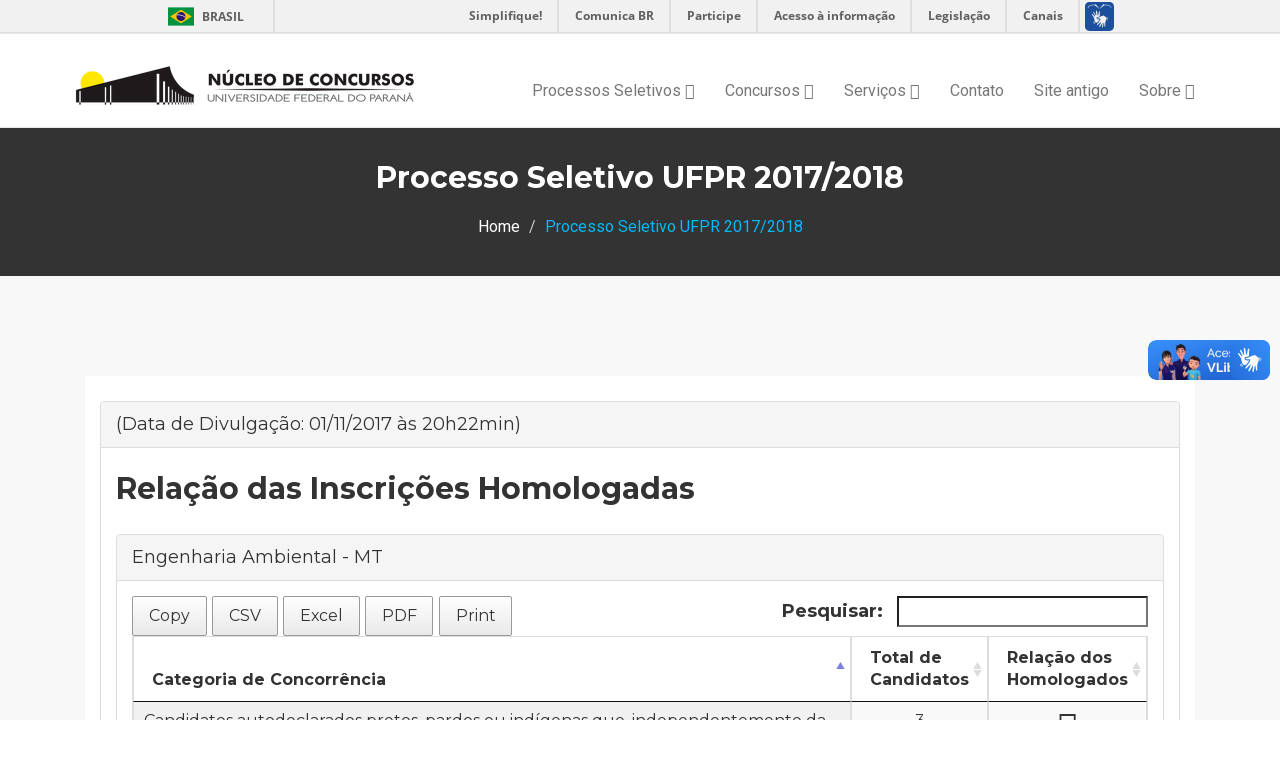

--- FILE ---
content_type: text/html
request_url: http://www.nc.ufpr.br/PortalNC/ps2018/def/026.html
body_size: 5528
content:
<html lang="en" class=""><head>
        <meta charset="utf-8">
        <meta http-equiv="X-UA-Compatible" content="IE=edge">
        <meta name="viewport" content="width=device-width, initial-scale=1">    
        <title>Núcleo de concursos | UFPR</title>
        <!-- Favicon -->



        <!-- jQuery library -->
        <script src="https://www.nc.ufpr.br/PortalNC/painel/assets/js/jquery.min.js"></script>  
        <!-- Include all compiled plugins (below), or include individual files as needed -->
        <script src="https://www.nc.ufpr.br/PortalNC/painel/assets/js/bootstrap.js"></script>   
        <!-- Slick slider -->
        <script type="text/javascript" src="https://www.nc.ufpr.br/PortalNC/painel/assets/js/slick.js"></script>
        <!-- Counter -->
        <script type="text/javascript" src="https://www.nc.ufpr.br/PortalNC/painel/assets/js/waypoints.js"></script>
        <script type="text/javascript" src="https://www.nc.ufpr.br/PortalNC/painel/assets/js/jquery.counterup.js"></script>  
        <!-- Mixit slider -->
        <script type="text/javascript" src="https://www.nc.ufpr.br/PortalNC/painel/assets/js/jquery.mixitup.js"></script>
        <!-- Add fancyBox -->        
        <script type="text/javascript" src="https://www.nc.ufpr.br/PortalNC/painel/assets/js/jquery.fancybox.pack.js"></script>


        <!-- Custom js -->
        <script src="https://www.nc.ufpr.br/PortalNC/painel/assets/js/custom.js"></script> 

        <script src="https://www.nc.ufpr.br/PortalNC/painel/assets/datatables/media/js/jquery.dataTables.min.js"></script>
        <script src="https://www.nc.ufpr.br/PortalNC/painel/assets/datatables-plugins/integration/bootstrap/3/dataTables.bootstrap.min.js"></script>
        <script src="https://www.nc.ufpr.br/PortalNC/painel/assets/teste/dataTables.responsive.min.js"></script>
        <script src="https://www.nc.ufpr.br/PortalNC/painel/assets/teste/responsive.bootstrap.min.js"></script>
        <script src="https://www.nc.ufpr.br/PortalNC/painel/assets/teste/jquery.dataTables.min.js"></script>
        <script src="https://www.nc.ufpr.br/PortalNC/painel/assets/teste/dataTables.buttons.min.js"></script>
        <script src="https://www.nc.ufpr.br/PortalNC/painel/assets/teste/buttons.flash.min.js"></script>
        <script src="https://www.nc.ufpr.br/PortalNC/painel/assets/teste/jszip.min.js"></script>
        <script src="https://www.nc.ufpr.br/PortalNC/painel/assets/teste/pdfmake.min.js"></script>
        <script src="https://www.nc.ufpr.br/PortalNC/painel/assets/teste/vfs_fonts.js"></script>
        <script src="https://www.nc.ufpr.br/PortalNC/painel/assets/teste/buttons.html5.min.js"></script>
        <script src="https://www.nc.ufpr.br/PortalNC/painel/assets/teste/buttons.print.min.js"></script>



        <link rel="shortcut icon" href="https://www.nc.ufpr.br/PortalNC/painel/assets/img/favicon.ico" type="image/x-icon">
        <!-- Font awesome -->
        <link href="https://www.nc.ufpr.br/PortalNC/painel/assets/css/font-awesome.css" rel="stylesheet">
        <!-- Bootstrap -->
        <link href="https://www.nc.ufpr.br/PortalNC/painel/assets/css/bootstrap.css" rel="stylesheet">   
        <!-- Slick slider -->
        <link rel="stylesheet" type="text/css" href="https://www.nc.ufpr.br/PortalNC/painel/assets/css/slick.css">          
        <!-- Fancybox slider -->
        <link rel="stylesheet" href="https://www.nc.ufpr.br/PortalNC/painel/assets/css/jquery.fancybox.css" type="text/css" media="screen"> 
        <!-- Theme color -->
        <link id="switcher" href="https://www.nc.ufpr.br/PortalNC/painel/assets/css/theme-color/default-theme.css" rel="stylesheet">          

        <!-- Main style sheet -->
        <link href="https://www.nc.ufpr.br/PortalNC/painel/assets/css/style.css" rel="stylesheet">    




        <!-- Tabela responsiva -->
        <link href="https://www.nc.ufpr.br/PortalNC/painel/assets/teste/responsive.bootstrap.min.css" rel="stylesheet">

        <!-- Tabela selecionavel 
        <link href="../bower_components/teste/select.dataTables.min.css" rel="stylesheet">
        -->


        <!-- Tabela selecionavel -->
        <link href="https://www.nc.ufpr.br/PortalNC/painel/assets/teste/buttons.dataTables.min.css" rel="stylesheet">
        <link href="https://www.nc.ufpr.br/PortalNC/painel/assets/teste/jquery.dataTables.min.css" rel="stylesheet">



        <!-- Google Fonts -->
        <link href="https://fonts.googleapis.com/css?family=Montserrat:400,700" rel="stylesheet" type="text/css">
        <link href="https://fonts.googleapis.com/css?family=Roboto:400,400italic,300,300italic,500,700" rel="stylesheet" type="text/css">
        <script defer="defer" src="//barra.brasil.gov.br/barra.js" type="text/javascript"></script>

 <body> 

        <!--START SCROLL TOP BUTTON -->
        <a class="scrollToTop" href="#">
            <i class="fa fa-angle-up"></i>      
        </a>
        <!-- END SCROLL TOP BUTTON -->

        <!-- Start header    -->
    <div id="barra-brasil" style="background:#7F7F7F; height: 20px; padding:0 0 0 10px;display:block;"> 
            <ul id="menu-barra-temp" style="list-style:none;">
                <li style="display:inline; float:left;padding-right:10px; margin-right:10px; border-right:1px solid #EDEDED"><a href="http://brasil.gov.br" style="font-family:sans,sans-serif; text-decoration:none; color:white;">Portal do Governo Brasileiro</a></li> 
                <li><a style="font-family:sans,sans-serif; text-decoration:none; color:white;" href="http://epwg.governoeletronico.gov.br/barra/atualize.html">Atualize sua Barra de Governo</a></li>
            </ul>
        </div>
        <!-- End header  -->
        <!-- Start menu -->
        <section id="mu-menu">
            <nav class="navbar navbar-default" role="navigation">  

                <div class="container">
                    <div class="navbar-header">
                        <!-- FOR MOBILE VIEW COLLAPSED BUTTON -->
                        <button type="button" class="navbar-toggle collapsed" data-toggle="collapse" data-target="#navbar" aria-expanded="false" aria-controls="navbar">
                            <span class="sr-only"></span>
                            <span class="icon-bar"></span>
                            <span class="icon-bar"></span>
                            <span class="icon-bar"></span>
                        </button>
                        <!-- LOGO -->              
                        <!-- TEXT BASED LOGO -->
                        <!-- IMG BASED LOGO  -->
                        <a class="navbar-brand" href="http://portal.nc.ufpr.br/PortalNC/Home"><img class="img-responsive" src="https://www.nc.ufpr.br/PortalNC/painel/assets/img/logo.png" alt="logo"></a> 
                    </div>
                    <br>
                    <div id="navbar" class="navbar-collapse collapse">
                        <ul id="top-menu" class="nav navbar-nav navbar-right main-nav">
                            <!-- 
                           <li ><a href="Home">Início</a></li>  --> 
                            <li class="dropdown">
                                <a href="#" class="dropdown-toggle" data-toggle="dropdown">Processos Seletivos <span class="fa fa-angle-down"></span></a>
                                <ul class="dropdown-menu" role="menu">
                                    <li><a href="http://portal.nc.ufpr.br/PortalNC/Concurso?concurso=PS2018">Processo Seletivo UFPR 2017/2018</a></li>   
                                    <li><a href="http://portal.nc.ufpr.br/PortalNC/Concurso?concurso=SEPT2018">Processo Seletivo de Educ. profiss. e Tecnológica 2017/2018</a></li>  
                                    <li><a href="http://portal.nc.ufpr.br/PortalNC/Concurso?concurso=LIBRAS2018">Processo Seletivo Letras Libras 2017/2018</a></li>  
                                    <li><a href="http://portal.nc.ufpr.br/PortalNC/Concurso?concurso=LECAMPO2018">Processo Seletivo Educação do Campo 2017/2018</a></li>  
                                    <li><a href="http://portal.nc.ufpr.br/PortalNC/Concurso?concurso=NEAD2017">Processo Seletivo Específico EAD 2016/2017</a></li>
                                    <li><a href="http://portal.nc.ufpr.br/PortalNC/Concurso?concurso=INDI2018">Processo Seletivo Indígena</a></li>  
                                    <li><a href="https://www.nc.ufpr.br.br/concursos_institucionais/ufpr/ps2017/index.htm">Processo Seletivo 2016/2017</a></li> 
                                    <li><a href="VestibularesAnteriores">Processos Seletivos Anteriores</a></li> 
                                    <li><a href="https://www.nc.ufpr.br.br/concursos_institucionais/ufpr/ps2017/sisu/center_sisu.htm">SISU - UFPR</a></li> 
                                    <li><a target="_blank" href="http://www.prograd.ufpr.br/portal/provar/">Provar</a></li> 

                                </ul>
                            </li>

                            <li class="dropdown">
                                <a href="#" class="dropdown-toggle" data-toggle="dropdown">Concursos <span class="fa fa-angle-down"></span></a>
                                <ul class="dropdown-menu" role="menu">
                                    <li><a href="http://portal.nc.ufpr.br/PortalNC/ConcursosAndamento">Concursos recentes</a></li>                
                                    <li><a href="http://portal.nc.ufpr.br/PortalNC/ConcursosRealizados">Concursos anteriores</a></li>                
                                </ul>
                            </li>   


                            <li class="dropdown">
                                <a href="#" class="dropdown-toggle" data-toggle="dropdown">Serviços <span class="fa fa-angle-down"></span></a>
                                <ul class="dropdown-menu" role="menu">
                                    <li><a href="http://portal.nc.ufpr.br/PortalNC/ValidacaoDocumentos">Validação de documentos</a></li>  
                                    <li><a href="http://portal.nc.ufpr.br/PortalNC/Concurso?concurso=REVALIDA2017">Revalidação de Diplomas para Estrangeiros Refugiados</a></li>  
                                    <li><a href="http://portal.nc.ufpr.br/PortalNC/DadosSocioEducacionais">Dados Socioeducacionais</a></li> 
                                </ul>
                            </li> 




                            <li><a href="http://portal.nc.ufpr.br/PortalNC/Contato">Contato</a></li>
                            <li><a href="https://www.nc.ufpr.br.br/index_old.htm">Site antigo</a></li>   

                            <li class="dropdown">
                                <a href="QuemSomos" class="dropdown-toggle" data-toggle="dropdown">Sobre <span class="fa fa-angle-down"></span></a>
                                <ul class="dropdown-menu" role="menu">
                                    <li><a href="http://portal.nc.ufpr.br/PortalNC/QuemSomos">O Núcleo de Concursos</a></li>
                                    <li><a href="http://portal.nc.ufpr.br/PortalNC/LinhaDoTempo">Linha do Tempo</a></li> 
                                    <li><a href="http://portal.nc.ufpr.br/PortalNC/Galeria">Galeria de fotos</a></li>  
                                </ul>
                            </li>
                            <!--     
                                                <li><a href="EmDesenvolvimento" id="mu-search-icon"><i class="fa fa-search"></i>&nbsp;</a></li>




                                             <li><a href="#" id="mu-search-icon"><i class="fa fa-search"></i></a></li> --> 
                        </ul>                     
                    </div><!--/.nav-collapse -->        
                </div>     
            </nav>
        </section>

        <!-- Start Slider -->



        <section id="mu-page-breadcrumb">
            <div class="container">
                <div class="row">
                    <div class="col-md-12">
                        <div class="mu-page-breadcrumb-area">
                            <h2>Processo Seletivo UFPR 2017/2018</h2>
                            <ol class="breadcrumb">
                                <li><a href="http://portal.nc.ufpr.br/PortalNC/Home">Home</a></li>            
                                <li class="active">Processo Seletivo UFPR 2017/2018</li>
                            </ol>
                        </div>
                    </div>
                </div>
            </div>
        </section>
        <!-- End breadcrumb -->
        <section id="mu-course-content">
            <div class="container">
                <div class="row">
                    <div class="col-md-12">
                        <div class="mu-course-content-area">
                            <div class="row">

                                <div class="col-md-12">
                                    <!-- start course content container -->
                                    <div class="col-md-12">
                                        <!-- start course content container -->
                                        <div class="mu-course-container mu-course-details">


                                            <div class="row">
                                                <div class="col-md-12">
                                                    <div class="mu-latest-course-single">

                                                        <div class="mu-latest-course-single-content">
                                                            <h4>
                                                                <div class="panel panel-default">
                                                                    <div class="panel-heading">
                                                                        (Data de Divulgação: 01/11/2017 às 20h22min)
                                                                    </div>
                                                                    <div class="panel-body">
                                                                        <h2>Relação das Inscrições Homologadas</h2>

                                                                        <div class="row">        
                                                                            <div class="col-lg-12">
                                                                                <div class="panel panel-default">
                                                                                    <div class="panel-heading">
                                                                                        Engenharia Ambiental - MT
                                                                                    </div>
                                                                                    <div class="panel-body">
                                                                                        <div class="dataTable_wrapper">
                                                                                            <table id="dataTable-Publicacao" class="table table-striped table-bordered table-condensed display responsive no-wrap" cellspacing="0" width="100%">
                                                                                                <thead>
                                                                                                    <tr>																									
                                                                                                        <th>Categoria de Concorrência</th>
                                                                                                        <th>Total de Candidatos</th>
																										<th>Relação dos Homologados</th>
                                                                                                    </tr>
                                                                                                </thead>
                                                                                                <tbody>

<tr>
					<td align="left">Treineiros (não concorrem às vagas)</td>
					<td align="center" valign="middle">8</td>
					<td align="center" valign="middle"><a href="02699.html"><i class="fa fa-file-text-o fa-2x"></i></a></td>
                      </tr>
<tr>
					<td align="left">Concorrência Geral (Ampla Concorrência)</td>
					<td align="center" valign="middle">102</td>
					<td align="center" valign="middle"><a href="02600.html"><i class="fa fa-file-text-o fa-2x"></i></a></td>
                      </tr>
<tr>
					<td align="left">Candidatos autodeclarados pretos, pardos ou indígenas, com renda familiar bruta per capita igual ou inferior a 1,5 salário mínimo e que tenham cursado integralmente o ensino médio em escolas públicas (Lei n.º 12.711/2012)</td>
					<td align="center" valign="middle">0</td>
					<td align="center" valign="middle">&nbsp;</td>
                      </tr>
<tr>
					<td align="left">Candidatos autodeclarados pretos, pardos ou indígenas que, independentemente da renda, tenham cursado integralmente o ensino médio em escolas públicas (Lei n.º 12.711/2012)</td>
					<td align="center" valign="middle">3</td>
					<td align="center" valign="middle"><a href="02605.html"><i class="fa fa-file-text-o fa-2x"></i></a></td>
                      </tr>
<tr>
					<td align="left">Candidatos com renda familiar bruta per capita igual ou inferior a 1,5 salário mínimo que tenham cursado integralmente o ensino médio em escolas públicas (Lei n.º 12.711/2012)</td>
					<td align="center" valign="middle">17</td>
					<td align="center" valign="middle"><a href="02606.html"><i class="fa fa-file-text-o fa-2x"></i></a></td>
                      </tr>
<tr>
					<td align="left">Candidatos que, independentemente da renda, tenham cursado integralmente o ensino médio em escolas públicas (Lei n.º 12.711/2012)</td>
					<td align="center" valign="middle">31</td>
					<td align="center" valign="middle"><a href="02607.html"><i class="fa fa-file-text-o fa-2x"></i></a></td>
                      </tr>
<tr>
					<td align="left">Candidatos com deficiência autodeclarados pretos, pardos ou indígenas, com renda familiar bruta per capita igual ou inferior a 1,5 salário mínimo e que tenham cursado integralmente o ensino médio em escolas públicas (Lei n.º 12.711/2012)</td>
					<td align="center" valign="middle">0</td>
					<td align="center" valign="middle">&nbsp;</td>
                      </tr>
<tr>
					<td align="left">Candidatos com deficiência autodeclarados pretos, pardos ou indígenas que, independentemente da renda, tenham cursado integralmente o ensino médio em escolas públicas (Lei n.º 12.711/2012)</td>
					<td align="center" valign="middle">0</td>
					<td align="center" valign="middle">&nbsp;</td>
                      </tr>
<tr>
					<td align="left">Candidatos com deficiência que possuem renda familiar bruta per capita igual ou inferior a 1,5 salário mínimo que tenham cursado integralmente o ensino médio em escolas públicas (Lei n.º 12.711/2012)</td>
					<td align="center" valign="middle">0</td>
					<td align="center" valign="middle">&nbsp;</td>
                      </tr>
<tr>
					<td align="left">Candidatos com deficiência que, independentemente da renda, tenham cursado integralmente o ensino médio em escolas públicas (Lei n.º 12.711/2012)</td>
					<td align="center" valign="middle">0</td>
					<td align="center" valign="middle">&nbsp;</td>
                      </tr>

																								</tbody>
                                                                                            </table>
                                                                                        </div>                                                                                 
                                                                                    </div>
                                                                                </div>
                                                                            </div>
                                                                        </div>
                                                                    </div>        
                                                                </div>
                                                            </h4>  
                                                            <br>
                                                            <div class="row">                                                    

                                                            </div>
                                                            <div class="row">  &nbsp;&nbsp;
                                                                <i class="fa fa-clock-o"></i> &nbsp;Publicado em&nbsp;
                                                                <span>01/11/2017 às 20h22min</span>
                                                            </div>
                                                        </div>
                                                    </div> 
                                                </div>                                   
                                            </div>
                                        </div>
                                    </div>





                                </div>


                            </div>
                        </div>
                    </div>
                </div>
            </div>
        </div>
    </section>





    <!-- Start footer -->
    <footer id="mu-footer">
        <!-- start footer top -->
        <div class="mu-footer-top">
            <div class="container">
                <div class="mu-footer-top-area">
                    <div class="row">

                        <div class="col-lg-4 col-md-6 col-sm-3">
                            <div class="mu-footer-widget">
                                <p align="center">
                                    <a href="https://www.nc.ufpr.br.br">
                                        <img src="https://www.nc.ufpr.br/PortalNC/painel/assets/img/logo_nc_branca.png" alt="logo"><br><br><br></a>
                                    <a href="http://www.ufpr.br" target="_blank">
                                        <img src="https://www.nc.ufpr.br/PortalNC/painel/assets/img/logo_ufpr_branca_20.png" alt="logo"><br><br> </a>     
                                </p>
                            </div>

                        </div>

                        <div class="col-lg-4 col-md-6 col-sm-3">
                            <font color="white" size="2px">
                            <b>ENDEREÇO</b><br>
                            Campus I (Agrárias)<br>
                            Rua dos Funcionários, 1540<br>
                            Juvevê - Curitiba - PR<br>
                            CEP: 80035-050<br>
                            <strong><br><br>
                                CENTRAL DE TELEATENDIMENTO:</strong><br>
                            Segunda a sexta-feira <br>
                            Horário: 08:00 às 18:00<br>
                            Telefone: (41) 3313-8800<br>
                            <br><br>


                            <br></font>
                        </div>

                        <div class="col-lg-4 col-md-3 col-sm-3">
                            <div class="mu-footer-widget">
                                <font color="WHITE" size="2px">
                                <strong>ATENDIMENTO ADMINISTRATIVO:</strong><br>
                                Segunda a sexta-feira <br>
                                Horário: 08:30 às 18:00<br>
                                Fone: (41) 3313-8801<br>
                                Fax: (41) 3313-8831 <br><br><br>
                                <span class="titulo"><strong>ATENDIMENTO VIA INTERNET:</strong></span><br>
                                <a href="http://netuno.nc.ufpr.br/falenc/form_solicitacao" target="_blank" class="chamada-link"><strong><font color="WHITE">Sistema Interativo NC Usuário</font></strong></a>
                                </font></div><font color="WHITE" size="2px">
                            </font></div><font color="WHITE" size="2px">
                        </font></div><font color="WHITE" size="2px">
                    </font></div><font color="WHITE" size="2px">
                </font></div><font color="WHITE" size="2px">
            </font></div><font color="WHITE" size="2px">
        <!-- end footer top -->


        <!-- end footer bottom -->
        </font></footer><font color="WHITE" size="2px">
    <!-- End footer -->





    <!-- Custom js -->







    <script>
        function myFunction() {
            alert("Hello! I am an alert box!");
        }

        $(document).ready(function () {
            $("#dataTables-concluidas").DataTable({
                "language": {
                    "sEmptyTable": "Nenhum registro encontrado",
                    "sInfo": "Mostrando de _START_ até _END_ de _TOTAL_ registro(s)",
                    "sInfoEmpty": "Mostrando 0 até 0 de 0 registro(s)",
                    "sInfoFiltered": "(Filtrados de _MAX_ registros)",
                    "sInfoPostFix": "",
                    "sInfoThousands": ".",
                    "sLengthMenu": "Mostrar _MENU_ resultados por página",
                    "sLoadingRecords": "Carregando...",
                    "sProcessing": "Processando...",
                    "sZeroRecords": "Nenhum registro encontrado",
                    "sSearch": "Pesquisar: ",
                    "oPaginate": {
                        "sNext": "Próximo",
                        "sPrevious": "Anterior",
                        "sFirst": "Primeiro",
                        "sLast": "Último"
                    },
                    "oAria": {
                        "sSortAscending": ": Ordenar colunas de forma ascendente",
                        "sSortDescending": ": Ordenar colunas de forma descendente"
                    }
                }


            });


            $("#dataTable-Publicacao").DataTable({
                "language": {
                    "sEmptyTable": "Nenhum registro encontrado",
                    "sInfo": "Mostrando de _START_ até _END_ de _TOTAL_ registro(s)",
                    "sInfoEmpty": "Mostrando 0 até 0 de 0 registro(s)",
                    "sInfoFiltered": "(Filtrados de _MAX_ registros)",
                    "sInfoPostFix": "",
                    "sInfoThousands": ".",
                    "sLengthMenu": "Mostrar _MENU_ resultados por página",
                    "sLoadingRecords": "Carregando...",
                    "sProcessing": "Processando...",
                    "sZeroRecords": "Nenhum registro encontrado",
                    "sSearch": "Pesquisar: ",
                    "oPaginate": {
                        "sNext": "Próximo",
                        "sPrevious": "Anterior",
                        "sFirst": "Primeiro",
                        "sLast": "Último"
                    },
                    "oAria": {
                        "sSortAscending": ": Ordenar colunas de forma ascendente",
                        "sSortDescending": ": Ordenar colunas de forma descendente"
                    }
                },
                dom: "Bfrtip",
                buttons: [
                    "copy", "csv", "excel", "pdf", "print"
                ]


            });

        });
        //

    </script>


    </font>
</body>
</html>


--- FILE ---
content_type: text/css
request_url: https://www.nc.ufpr.br/PortalNC/painel/assets/css/style.css
body_size: 65380
content:


/* Table of Content
==================================================
#BASIC TYPOGRAPHY
#HEADER SECTION
#NAVBAR SECTION
#SLIDER SECTION
#SERVICE SECTION
#ABOUT US SECTION
#COUNTER SECTION
#FEATURES SECTION
#LATEST COURSES SECTION
#TEACHER SECTION
#TESTIMONIAL SECTION
#FROM BLOG SECTION
# COURSES PAGE
#BLOG PAGE
#GALLERY PAGE
#CONTACT PAGE
#ERROR  PAGE
#FOOTER SECTION
#RESPONSIVE DESIGN
*/

/* BASE - Base tyles, Variables, Mixins, etc. */
body {
  background-color: #ffffff;
  font-family: "Roboto", sans-serif;
  color: #333333;
  font-size: 16px;
  overflow-x: hidden;
}

.no-padding {
  padding: 0;
}

.no-border {
  border: none;
}

/* MODULES - Individual site components */
ul {
  padding: 0;
  margin: 0;
  list-style: none;
}

a {
  text-decoration: none;
  color: #333333;
}

a:hover,
a:focus {
  outline: none;
  text-decoration: none;
}

h1, h2, h3, h4, h5, h6 {
  font-family: "Montserrat", sans-serif;
}

h2 {
  font-size: 30px;
  font-weight: 700;
  line-height: 40px;
  margin: 0;
}

img {
  border: none;
}

.mu-read-more-btn {
  border: 1px solid #fff;
  color: #fff;
  display: inline-block;
  margin-top: 10px;
  padding: 10px 20px;
  text-transform: uppercase;
  -webkit-transition: all 0.5s;
  -moz-transition: all 0.5s;
  -ms-transition: all 0.5s;
  -o-transition: all 0.5s;
  transition: all 0.5s;
}
.mu-read-more-btn:hover, .mu-read-more-btn:focus {
  color: #fff;
}

.mu-post-btn {
  background-color: transparent;
  border: 1px solid #ccc;
  display: inline-block;
  font-size: 16px;
  padding: 10px 18px;
  -webkit-transition: all 0.5s;
  -moz-transition: all 0.5s;
  -ms-transition: all 0.5s;
  -o-transition: all 0.5s;
  transition: all 0.5s;
}
.mu-post-btn:hover, .mu-post-btn:focus {
  color: #fff;
}

/* LAYOUTS - Page layout styles */
/*==================
 HEADER SECTION
====================*/
#mu-header {
  background-color: #f8f8f8;
  display: inline;
  float: left;
  width: 100%;
}
#mu-header .mu-header-area {
  display: inline;
  float: left;
  padding: 10px 0;
  width: 100%;
}
#mu-header .mu-header-area .mu-header-top-left {
  display: inline;
  float: left;
  width: 100%;
}
#mu-header .mu-header-area .mu-header-top-left .mu-top-email {
  display: inline;
  float: left;
  font-size: 14px;
}
#mu-header .mu-header-area .mu-header-top-left .mu-top-email i {
  margin-right: 5px;
}
#mu-header .mu-header-area .mu-header-top-left .mu-top-phone {
  border-left: 1px solid #ddd;
  display: inline;
  font-size: 14px;
  float: left;
  margin-left: 15px;
  padding-left: 15px;
}
#mu-header .mu-header-area .mu-header-top-left .mu-top-phone i {
  margin-right: 5px;
}
#mu-header .mu-header-area .mu-header-top-right {
  display: inline;
  float: left;
  text-align: right;
  width: 100%;
}
#mu-header .mu-header-area .mu-header-top-right .mu-top-social-nav {
  display: inline-block;
}
#mu-header .mu-header-area .mu-header-top-right .mu-top-social-nav li {
  display: inline-block;
}
#mu-header .mu-header-area .mu-header-top-right .mu-top-social-nav li a {
  display: inline-block;
  font-size: 14px;
  padding: 0 8px;
  -webkit-transition: all 0.5s;
  -moz-transition: all 0.5s;
  -ms-transition: all 0.5s;
  -o-transition: all 0.5s;
  transition: all 0.5s;
}

/*==================
 NAVBAR SECTION
====================*/
#mu-menu {
  display: inline;
  float: left;
  width: 100%;
}
#mu-menu .navbar-header .navbar-brand {
  color: #333;
  font-family: "Montserrat", sans-serif;
  font-size: 26px;
  font-weight: bold;
  text-transform: uppercase;
  padding-top: 20px;
  letter-spacing: 0.5px;
}
#mu-menu .navbar-header .navbar-brand i {
  font-size: 35px;
}
#mu-menu .navbar-header .navbar-brand span {
  margin-left: 4px;
}
#mu-menu .navbar-default {
  background-color: #fff;
  border-radius: 0;
  border-left: none;
  border-right: none;
  margin-bottom: 0px;
}
#mu-menu .navbar-default .navbar-nav li > a {
  border-bottom: 2px solid transparent;
  padding-bottom: 25px;
  padding-top: 25px;
  margin-bottom: -1px;
  -webkit-transition: all 0.5s;
  -moz-transition: all 0.5s;
  -ms-transition: all 0.5s;
  -o-transition: all 0.5s;
  transition: all 0.5s;
}
#mu-menu .navbar-default .navbar-nav li #mu-search-icon:hover, #mu-menu .navbar-default .navbar-nav li #mu-search-icon:focus {
  border: none;
}
#mu-menu .navbar-default .navbar-nav li .dropdown-menu {
  border-radius: 0px;
}
#mu-menu .navbar-default .navbar-nav li .dropdown-menu li a {
  color: #333333;
  padding-top: 10px;
  padding-bottom: 10px;
}
#mu-menu .navbar-default .navbar-nav li .dropdown-menu li a:hover, #mu-menu .navbar-default .navbar-nav li .dropdown-menu li a:focus {
  color: #fff;
}
#mu-menu .navbar-default .navbar-nav .open a:hover, #mu-menu .navbar-default .navbar-nav .open a:focus {
  color: #fff;
}

/* ALL SECTION */
/*scrol to top*/
.scrollToTop {
  border-radius: 4px;
  bottom: 60px;
  color: #fff;
  display: none;
  font-size: 30px;
  line-height: 50px;
  height: 50px;
  font-family: "Montserrat", sans-serif;
  padding: 5px 0;
  position: fixed;
  right: 20px;
  text-align: center;
  text-decoration: none;
  width: 50px;
  z-index: 999;
  -webkit-transition: all 0.5s ease 0s;
  -moz-transition: all 0.5s ease 0s;
  -ms-transition: all 0.5s ease 0s;
  -o-transition: all 0.5s ease 0s;
  transition: all 0.5s ease 0s;
}
.scrollToTop i {
  display: block;
}
.scrollToTop span {
  display: block;
  text-transform: uppercase;
  font-size: 14px;
  font-weight: bold;
}

.scrollToTop:hover,
.scrollToTop:focus {
  color: #fff;
}

#mu-search {
  background-color: rgba(0, 0, 0, 0.9);
  height: 100%;
  left: 0;
  opacity: 1;
  position: fixed;
  top: 0;
  transform: translateY(-100%) scale(0);
  -webkit-transition: all 0.5s ease-in-out 0s;
  -moz-transition: all 0.5s ease-in-out 0s;
  -ms-transition: all 0.5s ease-in-out 0s;
  -o-transition: all 0.5s ease-in-out 0s;
  transition: all 0.5s ease-in-out 0s;
  width: 100%;
  z-index: 99999;
}
#mu-search .mu-search-area {
  display: inline;
  float: left;
  width: 100%;
  padding: 20% 0;
  text-align: center;
}
#mu-search .mu-search-area .mu-search-close {
  border: none;
  color: #fff;
  display: inline-block;
  font-size: 25px;
  outline: none;
  height: 50px;
  line-height: 50px;
  position: absolute;
  right: 100px;
  text-align: center;
  top: 50px;
  width: 50px;
}
#mu-search .mu-search-area .mu-search-form input[type="search"] {
  background: transparent none repeat scroll 0 0;
  border: medium none;
  color: #fff;
  font-size: 45px;
  font-family: "Montserrat", sans-serif;
  height: 100px;
  outline: medium none;
  text-align: center;
  width: 100%;
}

#mu-search.mu-search-open {
  transform: translateY(0) scale(1);
}

/*==================
 SLIDER SECTION
====================*/
#mu-slider {
  display: inline;
  float: left;
  width: 100%;
}
#mu-slider .mu-slider-single {
  display: inline;
  float: left;
  width: 100%;
  position: relative;
}
#mu-slider .mu-slider-single .mu-slider-img {
  display: inline;
  float: left;
  width: 100%;
  height: 330px;
}
#mu-slider .mu-slider-single .mu-slider-img:after {
  background-color: rgba(0, 0, 0, 0.5);
  content: '';
  position: absolute;
  left: 0;
  right: 0;
  top: 0;
  bottom: 0;
}
#mu-slider .mu-slider-single .mu-slider-img figure {
  height: 100%;
  width: 100%;
}
#mu-slider .mu-slider-single .mu-slider-img figure img {
  width: 100%;
  height: 100%;
}
#mu-slider .mu-slider-single .mu-slider-content {
  color: #fff;
  position: absolute;
  left: 0;
  right: 0;
  top: 20%;
  padding: 0 15%;
  width: 100%;
  text-align: center;
  height: 100%;
}
#mu-slider .mu-slider-single .mu-slider-content h4 {
  letter-spacing: 1px;
  margin-bottom: 0;
}
#mu-slider .mu-slider-single .mu-slider-content span {
  display: inline-block;
  height: 1px;
  width: 200px;
  margin-top: -50px;
  margin-bottom: 8px;
}
#mu-slider .mu-slider-single .mu-slider-content h2 {
  font-size: 33px;
  line-height: 20px;
  margin-bottom: 5px;
}
#mu-slider .mu-slider-single .mu-slider-content p {
  font-size: 18px;
  letter-spacing: 0.5px;
  line-height: 28px;
}
#mu-slider .mu-slider-single .mu-slider-content a {
  margin-top: 25px;
}
#mu-slider .slick-prev,
#mu-slider .slick-next {
  height: 60px;
  width: 60px;
}
#mu-slider .slick-prev:before,
#mu-slider .slick-next:before {
  color: #fff;
  font-size: 25px;
}

/*==================
 SERVICE SECTION
====================*/
#mu-service {
  display: inline;
  float: left;
  margin-top: -50px;
  width: 100%;
}
#mu-service .mu-service-area {
  display: inline;
  float: left;
  width: 100%;
}
#mu-service .mu-service-area .mu-service-single {
  background-color: #01bafd;
  color: #fff;
  display: inline;
  float: left;
  padding: 20px 10px;
  text-align: center;
  width: 33.33%;
}
#mu-service .mu-service-area .mu-service-single:nth-child(2) {
  background-color: #2ecc71;
}
#mu-service .mu-service-area .mu-service-single:nth-child(3) {
  background-color: #45a0de;
}
#mu-service .mu-service-area .mu-service-single span {
  font-size: 20px;
}
#mu-service .mu-service-area .mu-service-single h3 {
  font-size: 17px;
}
#mu-service .mu-service-area .mu-service-single p {
  font-weight: lighter;
}

/*==================
 ABOUT SECTION
====================*/
#mu-about-us {
  display: inline;
  float: left;
  width: 100%;
  padding: 15px 0;
}
#mu-about-us .mu-about-us-area {
  display: inline;
  float: left;
  width: 100%;
}
#mu-about-us .mu-about-us-area .mu-about-us-left {
  display: inline;
  float: left;
  width: 100%;
}
#mu-about-us .mu-about-us-area .mu-about-us-left h2 {
  font-size: 40px;
  margin-bottom: 20px;
  text-align: left;
}
#mu-about-us .mu-about-us-area .mu-about-us-left ul {
  margin-left: 25px;
  margin-bottom: 15px;
}
#mu-about-us .mu-about-us-area .mu-about-us-left ul li {
  line-height: 30px;
  list-style: circle;
}
#mu-about-us .mu-about-us-area .mu-about-us-right {
  display: inline;
  float: left;
  width: 100%;
  display: block;
  width: 100%;
  background-color: #ccc;
}
#mu-about-us .mu-about-us-area .mu-about-us-right a {
  display: block;
  width: 100%;
  position: relative;
}
#mu-about-us .mu-about-us-area .mu-about-us-right a img {
  width: 100%;
}
#mu-about-us .mu-about-us-area .mu-about-us-right a:after {
  background-color: rgba(0, 0, 0, 0.8);
  bottom: 0;
  color: #ddd;
  content: '\f04b';
  font-family: fontAwesome;
  font-size: 50px;
  left: 0;
  padding-top: 27%;
  position: absolute;
  right: 0;
  text-align: center;
  top: 0;
}

/*==== about us dynamic video player ====*/
#about-video-popup {
  background-color: rgba(0, 0, 0, 0.9);
  position: fixed;
  left: 0;
  top: 0;
  right: 0;
  text-align: center;
  bottom: 0;
  z-index: 99999;
}
#about-video-popup span {
  color: #fff;
  cursor: pointer;
  float: right;
  font-size: 30px;
  margin-right: 50px;
  margin-top: 50px;
}
#about-video-popup iframe {
  background: url(../img/loader.gif) center center no-repeat;
  margin: 10% auto;
  width: 650px;
  height: 450px;
}

.mu-title {
  display: inline;
  float: left;
  text-align: center;
  width: 100%;
}
.mu-title h2 {
  color: #000;
  margin-bottom: 10px;
  text-transform: uppercase;
}
.mu-title p {
  color: #555;
  letter-spacing: 0.3px;
  line-height: 1.7;
  padding: 0 120px;
}

/*==================
 ABOUT US COUNTER SECTION
====================*/
#mu-abtus-counter {
  background-image: url("../img/counter-bg.jpg");
  background-repeat: no-repeat;
  background-size: 100%;
  display: inline;
  float: left;
  padding: 100px 0;
  width: 100%;
}
#mu-abtus-counter .mu-abtus-counter-area {
  display: inline;
  float: left;
  width: 100%;
}
#mu-abtus-counter .mu-abtus-counter-area .mu-abtus-counter-single {
  border-right: 2px solid #888;
  display: inline;
  float: left;
  text-align: center;
  width: 100%;
}
#mu-abtus-counter .mu-abtus-counter-area .mu-abtus-counter-single span {
  color: #fff;
  display: inline-block;
  font-size: 50px;
}
#mu-abtus-counter .mu-abtus-counter-area .mu-abtus-counter-single h4 {
  color: #fff;
  font-size: 40px;
  font-weight: bold;
  margin-bottom: 5px;
  margin-top: 20px;
}
#mu-abtus-counter .mu-abtus-counter-area .mu-abtus-counter-single p {
  color: #fff;
  font-size: 18px;
  text-transform: uppercase;
}
#mu-abtus-counter .mu-abtus-counter-area .no-border {
  border: none;
}

/*==================
 FEATURES SECTION
====================*/
#mu-features {
  display: inline;
  float: left;
  padding: 100px 0;
  width: 100%;
}
#mu-features .mu-features-area {
  display: inline;
  float: left;
  width: 100%;
}
#mu-features .mu-features-area .mu-features-content {
  display: inline;
  float: left;
  margin-top: 50px;
  width: 100%;
}
#mu-features .mu-features-area .mu-features-content .mu-single-feature {
  display: inline;
  float: left;
  margin-bottom: 30px;
  margin-top: 30px;
  padding: 0 10px;
  width: 100%;
}
#mu-features .mu-features-area .mu-features-content .mu-single-feature span {
  font-size: 25px;
  padding: 10px 15px;
}
#mu-features .mu-features-area .mu-features-content .mu-single-feature h4 {
  margin-bottom: 15px;
  margin-top: 15px;
  padding-bottom: 10px;
  position: relative;
}
#mu-features .mu-features-area .mu-features-content .mu-single-feature h4:after {
  background-color: #333;
  content: '';
  left: 0;
  right: 0;
  bottom: 0;
  height: 2px;
  width: 70px;
  position: absolute;
}
#mu-features .mu-features-area .mu-features-content .mu-single-feature p {
  font-size: 15px;
  letter-spacing: 0.3px;
  line-height: 1.7;
}
#mu-features .mu-features-area .mu-features-content .mu-single-feature a {
  border: 1px solid #888;
  display: inline-block;
  font-size: 14px;
  margin-top: 10px;
  padding: 5px 10px;
  text-transform: uppercase;
  -webkit-transition: all 0.5s;
  -moz-transition: all 0.5s;
  -ms-transition: all 0.5s;
  -o-transition: all 0.5s;
  transition: all 0.5s;
}

/*==================
 LATEST COURSES SECTION
====================*/
#mu-latest-courses {
  background-color: #333;
  display: inline;
  float: left;
  padding: 100px 0;
  width: 100%;
}
#mu-latest-courses .mu-latest-courses-area {
  display: inline;
  float: left;
  width: 100%;
}
#mu-latest-courses .mu-latest-courses-area .mu-title h2 {
  color: #fff;
}
#mu-latest-courses .mu-latest-courses-area .mu-title p {
  color: #fff;
}
#mu-latest-courses .mu-latest-courses-area .mu-latest-courses-content {
  display: inline;
  float: left;
  margin-top: 50px;
  width: 100%;
}
#mu-latest-courses .mu-latest-courses-area .mu-latest-courses-content .slick-slide {
  outline: none;
}
#mu-latest-courses .mu-latest-courses-area .mu-latest-courses-content .slick-dots li {
  background-color: #fff;
  border-radius: 4px;
  height: 8px;
  width: 20px;
}
#mu-latest-courses .mu-latest-courses-area .mu-latest-courses-content .slick-dots li button {
  display: none;
}

.mu-latest-course-single {
  background-color: #fff;
  display: inline;
  float: left;
  width: 100%;
}
.mu-latest-course-single .mu-latest-course-img {
  display: inline;
  float: left;
  width: 100%;
}
.mu-latest-course-single .mu-latest-course-img a {
  display: block;
}
.mu-latest-course-single .mu-latest-course-img a img {
  width: 100%;
}
.mu-latest-course-single .mu-latest-course-img .mu-latest-course-imgcaption {
  background-color: #f8f8f8;
  display: inline;
  float: left;
  padding: 10px 15px;
  width: 100%;
}
.mu-latest-course-single .mu-latest-course-img .mu-latest-course-imgcaption a {
  display: inline-block;
  float: left;
  -webkit-transition: all 0.5s;
  -moz-transition: all 0.5s;
  -ms-transition: all 0.5s;
  -o-transition: all 0.5s;
  transition: all 0.5s;
}
.mu-latest-course-single .mu-latest-course-img .mu-latest-course-imgcaption span {
  float: right;
}
.mu-latest-course-single .mu-latest-course-img .mu-latest-course-imgcaption span i {
  margin-right: 5px;
}
.mu-latest-course-single .mu-latest-course-single-content {
  display: inline;
  float: left;
  width: 100%;
  padding: 15px;
}
.mu-latest-course-single .mu-latest-course-single-content h4 {
  color: #333;
  line-height: 1.4;
}
.mu-latest-course-single .mu-latest-course-single-content h4 a {
  color: #333;
  -webkit-transition: all 0.5s;
  -moz-transition: all 0.5s;
  -ms-transition: all 0.5s;
  -o-transition: all 0.5s;
  transition: all 0.5s;
}
.mu-latest-course-single .mu-latest-course-single-content p {
  font-size: 14px;
  letter-spacing: 0.3px;
  line-height: 1.7;
}
.mu-latest-course-single .mu-latest-course-single-content .mu-latest-course-single-contbottom {
  border-top: 1px solid #ccc;
  display: inline;
  float: left;
  margin-top: 15px;
  padding-top: 15px;
  width: 100%;
}
.mu-latest-course-single .mu-latest-course-single-content .mu-latest-course-single-contbottom .mu-course-details {
  display: inline-block;
  float: left;
  -webkit-transition: all 0.5s;
  -moz-transition: all 0.5s;
  -ms-transition: all 0.5s;
  -o-transition: all 0.5s;
  transition: all 0.5s;
}
.mu-latest-course-single .mu-latest-course-single-content .mu-latest-course-single-contbottom .mu-course-details:hover, .mu-latest-course-single .mu-latest-course-single-content .mu-latest-course-single-contbottom .mu-course-details:focus {
  color: #333;
}
.mu-latest-course-single .mu-latest-course-single-content .mu-latest-course-single-contbottom .mu-course-price {
  display: inline-block;
  float: right;
}

/*==================
 TEACHER SECTION
====================*/
#mu-our-teacher {
  display: inline;
  float: left;
  padding: 100px 0;
  width: 100%;
}
#mu-our-teacher .mu-our-teacher-area {
  display: inline;
  float: left;
  width: 100%;
}
#mu-our-teacher .mu-our-teacher-area .mu-our-teacher-content {
  display: inline;
  float: left;
  margin-top: 50px;
  width: 100%;
}
#mu-our-teacher .mu-our-teacher-area .mu-our-teacher-content .mu-our-teacher-single {
  display: inline;
  float: left;
  width: 100%;
}
#mu-our-teacher .mu-our-teacher-area .mu-our-teacher-content .mu-our-teacher-single:hover .mu-our-teacher-img .mu-our-teacher-social {
  opacity: 1;
}
#mu-our-teacher .mu-our-teacher-area .mu-our-teacher-content .mu-our-teacher-single:hover .mu-our-teacher-img .mu-our-teacher-social a {
  -moz-transform: translateY(0%);
  -o-transform: translateY(0%);
  -ms-transform: translateY(0%);
  -webkit-transform: translateY(0%);
  transform: translateY(0%);
}
#mu-our-teacher .mu-our-teacher-area .mu-our-teacher-content .mu-our-teacher-single .mu-our-teacher-img {
  background-color: #ccc;
  display: inline;
  position: relative;
  float: left;
  width: 100%;
}
#mu-our-teacher .mu-our-teacher-area .mu-our-teacher-content .mu-our-teacher-single .mu-our-teacher-img img {
  width: 100%;
}
#mu-our-teacher .mu-our-teacher-area .mu-our-teacher-content .mu-our-teacher-single .mu-our-teacher-img .mu-our-teacher-social {
  bottom: 0;
  left: 0;
  opacity: 0;
  overflow: hidden;
  padding-top: 43.5%;
  position: absolute;
  right: 0;
  text-align: center;
  top: 0;
  -webkit-transition: all 0.5s;
  -moz-transition: all 0.5s;
  -ms-transition: all 0.5s;
  -o-transition: all 0.5s;
  transition: all 0.5s;
}
#mu-our-teacher .mu-our-teacher-area .mu-our-teacher-content .mu-our-teacher-single .mu-our-teacher-img .mu-our-teacher-social a {
  border: 2px solid #fff;
  color: #fff;
  display: inline-block;
  font-size: 18px;
  height: 40px;
  line-height: 40px;
  margin: 0 5px;
  width: 40px;
  -moz-transform: translateY(-1000%);
  -o-transform: translateY(-1000%);
  -ms-transform: translateY(-1000%);
  -webkit-transform: translateY(-1000%);
  transform: translateY(-1000%);
  -webkit-transition: all 0.5s;
  -moz-transition: all 0.5s;
  -ms-transition: all 0.5s;
  -o-transition: all 0.5s;
  transition: all 0.5s;
}
#mu-our-teacher .mu-our-teacher-area .mu-our-teacher-content .mu-our-teacher-single .mu-our-teacher-img .mu-our-teacher-social a:hover, #mu-our-teacher .mu-our-teacher-area .mu-our-teacher-content .mu-our-teacher-single .mu-our-teacher-img .mu-our-teacher-social a:focus {
  background-color: #FFF;
}
#mu-our-teacher .mu-our-teacher-area .mu-our-teacher-content .mu-our-teacher-single .mu-ourteacher-single-content {
  display: inline;
  float: left;
  width: 100%;
}
#mu-our-teacher .mu-our-teacher-area .mu-our-teacher-content .mu-our-teacher-single .mu-ourteacher-single-content h4 {
  margin-bottom: 0;
  margin-top: 20px;
  text-transform: uppercase;
}
#mu-our-teacher .mu-our-teacher-area .mu-our-teacher-content .mu-our-teacher-single .mu-ourteacher-single-content span {
  color: #000;
  display: block;
  font-size: 14px;
  margin-bottom: 8px;
  margin-top: 5px;
}
#mu-our-teacher .mu-our-teacher-area .mu-our-teacher-content .mu-our-teacher-single .mu-ourteacher-single-content p {
  font-size: 15px;
}

/*==================
 TESTIMONIAL SECTION
====================*/
#mu-testimonial {
  background-attachment: fixed;
  background-image: url("../img/testimonial-bg.jpg");
  background-position: center center;
  background-size: cover;
  display: inline;
  float: left;
  padding: 100px 0;
  position: relative;
  width: 100%;
  z-index: 10;
}
#mu-testimonial:after {
  background-color: rgba(0, 0, 0, 0.8);
  content: '';
  position: absolute;
  left: 0;
  top: 0;
  bottom: 0;
  right: 0;
}
#mu-testimonial .mu-testimonial-area {
  display: inline;
  float: left;
  padding: 0 150px;
  position: relative;
  width: 100%;
  z-index: 99;
}
#mu-testimonial .mu-testimonial-area .mu-testimonial-content {
  display: inline;
  float: left;
  width: 100%;
}
#mu-testimonial .mu-testimonial-area .mu-testimonial-content .mu-testimonial-item {
  display: inline;
  float: left;
  width: 100%;
  outline: none;
}
#mu-testimonial .mu-testimonial-area .mu-testimonial-content .mu-testimonial-item .mu-testimonial-quote {
  background-color: #333;
  border-radius: 4px;
  display: inline;
  float: left;
  padding: 60px 30px;
  width: 100%;
}
#mu-testimonial .mu-testimonial-area .mu-testimonial-content .mu-testimonial-item .mu-testimonial-quote blockquote {
  border: none;
  text-align: center;
  margin-bottom: 0;
  position: relative;
}
#mu-testimonial .mu-testimonial-area .mu-testimonial-content .mu-testimonial-item .mu-testimonial-quote blockquote:before {
  content: '\f10d';
  color: #fff;
  font-family: fontAwesome;
  font-style: italic;
  left: 2%;
  position: absolute;
  top: 0;
}
#mu-testimonial .mu-testimonial-area .mu-testimonial-content .mu-testimonial-item .mu-testimonial-quote blockquote p {
  color: #fff;
  font-size: 16px;
  font-style: italic;
  letter-spacing: 0.5px;
  line-height: 1.8;
  margin-bottom: 0;
}
#mu-testimonial .mu-testimonial-area .mu-testimonial-content .mu-testimonial-item .mu-testimonial-img {
  display: inline;
  float: left;
  width: 100%;
  text-align: center;
}
#mu-testimonial .mu-testimonial-area .mu-testimonial-content .mu-testimonial-item .mu-testimonial-img img {
  background-color: #555;
  border: 1px solid #888;
  border-radius: 50%;
  margin: -50px auto 5px;
  padding: 0;
  width: 120px;
}
#mu-testimonial .mu-testimonial-area .mu-testimonial-content .mu-testimonial-item .mu-testimonial-info {
  display: inline;
  float: left;
  width: 100%;
  text-align: center;
}
#mu-testimonial .mu-testimonial-area .mu-testimonial-content .mu-testimonial-item .mu-testimonial-info h4 {
  color: #fff;
  font-size: 20px;
  margin-bottom: 0px;
}
#mu-testimonial .mu-testimonial-area .mu-testimonial-content .mu-testimonial-item .mu-testimonial-info span {
  font-size: 14px;
  letter-spacing: 0.3px;
}
#mu-testimonial .mu-testimonial-area .mu-testimonial-content .slick-dots li {
  background-color: #fff;
  height: 8px;
  width: 20px;
}
#mu-testimonial .mu-testimonial-area .mu-testimonial-content .slick-dots li button {
  display: none;
}

/*==================
 FROM BLOG SECTION
====================*/
#mu-from-blog {
  display: inline;
  float: left;
  padding: 100px 0;
  width: 100%;
}
#mu-from-blog .mu-from-blog-area {
  display: inline;
  float: left;
  width: 100%;
}
#mu-from-blog .mu-from-blog-area .mu-from-blog-content {
  display: inline;
  float: left;
  margin-top: 50px;
  width: 100%;
}

.mu-blog-single-item {
  display: inline;
  float: left;
  width: 100%;
}
.mu-blog-single-item .mu-blog-single-img {
  display: inline;
  float: left;
  width: 100%;
}
.mu-blog-single-item .mu-blog-single-img a {
  display: block;
}
.mu-blog-single-item .mu-blog-single-img a img {
  width: 100%;
}
.mu-blog-single-item .mu-blog-single-img .mu-blog-caption {
  display: inline;
  float: left;
  width: 100%;
}
.mu-blog-single-item .mu-blog-single-img .mu-blog-caption h3 a {
  -webkit-transition: all 0.5s;
  -moz-transition: all 0.5s;
  -ms-transition: all 0.5s;
  -o-transition: all 0.5s;
  transition: all 0.5s;
}
.mu-blog-single-item .mu-blog-meta {
  display: inline;
  float: left;
  margin-bottom: 15px;
  width: 100%;
  margin-top: 5px;
}
.mu-blog-single-item .mu-blog-meta a {
  display: inline-block;
  float: left;
  letter-spacing: 0.5px;
  margin-right: 10px;
  -webkit-transition: all 0.5s;
  -moz-transition: all 0.5s;
  -ms-transition: all 0.5s;
  -o-transition: all 0.5s;
  transition: all 0.5s;
}
.mu-blog-single-item .mu-blog-meta span {
  display: inline-block;
  float: left;
}
.mu-blog-single-item .mu-blog-meta span i {
  margin-right: 7px;
}
.mu-blog-single-item .mu-blog-description {
  display: inline;
  float: left;
  width: 100%;
}
.mu-blog-single-item .mu-blog-description p {
  font-size: 15px;
  letter-spacing: 0.3px;
  line-height: 1.7;
}
.mu-blog-single-item .mu-blog-description a {
  border-color: #555;
  color: #555;
  font-size: 14px;
  margin-top: 15px;
}
.mu-blog-single-item .mu-blog-description a:hover, .mu-blog-single-item .mu-blog-description a:focus {
  color: #fff;
}

/*==================
 COURSES PAGE
====================*/
#mu-page-breadcrumb {
  background-color: #333;
  display: inline;
  float: left;
  padding: 30px 0;
  width: 100%;
}
#mu-page-breadcrumb .mu-page-breadcrumb-area {
  display: inline;
  float: left;
  width: 100%;
}
#mu-page-breadcrumb .mu-page-breadcrumb-area h2 {
  text-align: center;
  color: #fff;
}
#mu-page-breadcrumb .mu-page-breadcrumb-area .breadcrumb {
  background-color: transparent;
  border-radius: 0;
  margin-bottom: 0;
  margin-top: 10px;
  text-align: center;
}
#mu-page-breadcrumb .mu-page-breadcrumb-area .breadcrumb li {
  color: #fff;
}
#mu-page-breadcrumb .mu-page-breadcrumb-area .breadcrumb li a {
  color: #fff;
}

#mu-course-content {
  background-color: #f8f8f8;
  display: inline;
  float: left;
  padding: 100px 0;
  width: 100%;
}


#mu-course-content .mu-course-content-area {
  display: inline;
  float: left;
  width: 100%;
}
#mu-course-content .mu-course-content-area .mu-course-container {
  display: inline;
  float: left;
  width: 100%;
}
#mu-course-content .mu-course-content-area .mu-course-container .mu-latest-course-single {
  border: 1px solid #ccc;
  margin-bottom: 30px;
}
#mu-course-content .mu-course-content-area .mu-sidebar {
  display: inline;
  float: left;
  width: 100%;
}
#mu-course-content .mu-course-content-area .mu-sidebar .mu-single-sidebar {
  background-color: #FFF;
  display: inline;
  float: left;
  margin-bottom: 25px;
  padding: 0 10px 10px;
  width: 100%;
}
#mu-course-content .mu-course-content-area .mu-sidebar .mu-single-sidebar .mu-sidebar-catg {
  padding-left: 15px;
}
#mu-course-content .mu-course-content-area .mu-sidebar .mu-single-sidebar .mu-sidebar-catg li a {
  color: #333;
  display: inline-block;
  font-size: 15px;
  font-weight: normal;
  padding: 5px 0 5px 15px;
  position: relative;
  -webkit-transition: all 0.5s ease 0s;
  -moz-transition: all 0.5s ease 0s;
  -ms-transition: all 0.5s ease 0s;
  -o-transition: all 0.5s ease 0s;
  transition: all 0.5s ease 0s;
}
#mu-course-content .mu-course-content-area .mu-sidebar .mu-single-sidebar .mu-sidebar-catg li a:hover, #mu-course-content .mu-course-content-area .mu-sidebar .mu-single-sidebar .mu-sidebar-catg li a:focus {
  margin-left: 5px;
}
#mu-course-content .mu-course-content-area .mu-sidebar .mu-single-sidebar .mu-sidebar-catg li a:before {
  content: "\f101";
  font-family: FontAwesome;
  left: 0;
  position: absolute;
  top: 5px;
}
#mu-course-content .mu-course-content-area .mu-sidebar .mu-single-sidebar .mu-sidebar-popular-courses {
  display: inline;
  float: left;
  margin-top: 10px;
  width: 100%;
}
#mu-course-content .mu-course-content-area .mu-sidebar .mu-single-sidebar .mu-sidebar-popular-courses .media .media-left .media-object {
  width: 70px;
  height: 60px;
}
#mu-course-content .mu-course-content-area .mu-sidebar .mu-single-sidebar .mu-sidebar-popular-courses .media .media-body .media-heading {
  font-size: 16px;
}
#mu-course-content .mu-course-content-area .mu-sidebar .mu-single-sidebar .mu-sidebar-popular-courses .media .media-body .media-heading a {
  -webkit-transition: all 0.5s;
  -moz-transition: all 0.5s;
  -ms-transition: all 0.5s;
  -o-transition: all 0.5s;
  transition: all 0.5s;
}
#mu-course-content .mu-course-content-area .mu-sidebar .mu-single-sidebar .mu-sidebar-popular-courses .media .media-body .popular-course-price {
  font-size: 14px;
}
#mu-course-content .mu-course-content-area .mu-sidebar .mu-single-sidebar .mu-sidebar-archives li a:before {
  content: '\f0da';
}
#mu-course-content .mu-course-content-area .mu-sidebar .mu-single-sidebar .mu-sidebar-archives li a span {
  margin-left: 5px;
}
#mu-course-content .mu-course-content-area .mu-sidebar .mu-single-sidebar .tag-cloud {
  display: inline;
  float: left;
  margin-top: 5px;
  width: 100%;
}
#mu-course-content .mu-course-content-area .mu-sidebar .mu-single-sidebar .tag-cloud a {
  border-bottom: 1px solid #ccc;
  display: inline-block;
  font-size: 15px;
  letter-spacing: 0.3px;
  margin: 0 5px 10px;
  padding: 5px;
  -webkit-transition: all 0.5s;
  -moz-transition: all 0.5s;
  -ms-transition: all 0.5s;
  -o-transition: all 0.5s;
  transition: all 0.5s;
}




#mu-course-content .mu-course-content-area .mu-course-details {
  background-color: #FFF;
}
#mu-course-content .mu-course-content-area .mu-course-details .mu-latest-course-single {
  border: none;
}
#mu-course-content .mu-course-content-area .mu-course-details .mu-latest-course-single .mu-latest-course-imgcaption {
  background-color: #FFF;
}
#mu-course-content .mu-course-content-area .mu-course-details .mu-latest-course-single .mu-latest-course-single-content h2 {
  line-height: 1.7;
  margin-bottom: 20px;
}
#mu-course-content .mu-course-content-area .mu-course-details .mu-latest-course-single .mu-latest-course-single-content h4 {
  border-bottom: 1px solid #ccc;
  padding-bottom: 10px;
}
#mu-course-content .mu-course-content-area .mu-course-details .mu-latest-course-single .mu-latest-course-single-content p {
  font-size: 15px;
}
#mu-course-content .mu-course-content-area .mu-course-details .mu-latest-course-single .mu-latest-course-single-content ul {
  margin-bottom: 30px;
}
#mu-course-content .mu-course-content-area .mu-course-details .mu-latest-course-single .mu-latest-course-single-content ul li {
  margin-bottom: 10px;
}
#mu-course-content .mu-course-content-area .mu-course-details .mu-latest-course-single .mu-latest-course-single-content ul li span:first-child {
  display: inline-block;
  min-width: 150px;
  float: left;
}
#mu-course-content .mu-course-content-area .mu-course-details .mu-latest-course-single .mu-latest-course-single-content .table {
  margin-top: 10px;
}




#mu-course-content2 {
  background-color: #fff;
  display: inline;
  float: left;
  padding: 35px 0;
  width: 100%;
}


#mu-course-content2 .mu-course-content2-area {
  display: inline;
  float: left;
  width: 100%;
}
#mu-course-content2 .mu-course-content2-area .mu-course-container {
  display: inline;
  float: left;
  width: 100%;
}
#mu-course-content2 .mu-course-content2-area .mu-course-container .mu-latest-course-single {
  border: 1px solid #ccc;
  margin-bottom: 30px;
}
#mu-course-content2 .mu-course-content2-area .mu-sidebar {
  display: inline;
  float: left;
  width: 100%;
}
#mu-course-content2 .mu-course-content2-area .mu-sidebar .mu-single-sidebar {
  background-color: #FFF;
  display: inline;
  float: left;
  margin-bottom: 25px;
  padding: 0 10px 10px;
  width: 100%;
}
#mu-course-content2 .mu-course-content2-area .mu-sidebar .mu-single-sidebar .mu-sidebar-catg {
  padding-left: 15px;
}
#mu-course-content2 .mu-course-content2-area .mu-sidebar .mu-single-sidebar .mu-sidebar-catg li a {
  color: #333;
  display: inline-block;
  font-size: 15px;
  font-weight: normal;
  padding: 5px 0 5px 15px;
  position: relative;
  text-transform: capitalize;
  -webkit-transition: all 0.5s ease 0s;
  -moz-transition: all 0.5s ease 0s;
  -ms-transition: all 0.5s ease 0s;
  -o-transition: all 0.5s ease 0s;
  transition: all 0.5s ease 0s;
}
#mu-course-content2 .mu-course-content2-area .mu-sidebar .mu-single-sidebar .mu-sidebar-catg li a:hover, #mu-course-content2 .mu-course-content2-area .mu-sidebar .mu-single-sidebar .mu-sidebar-catg li a:focus {
  margin-left: 5px;
}
#mu-course-content2 .mu-course-content2-area .mu-sidebar .mu-single-sidebar .mu-sidebar-catg li a:before {
  content: "\f101";
  font-family: FontAwesome;
  left: 0;
  position: absolute;
  top: 5px;
}
#mu-course-content2 .mu-course-content2-area .mu-sidebar .mu-single-sidebar .mu-sidebar-popular-courses {
  display: inline;
  float: left;
  margin-top: 10px;
  width: 100%;
}
#mu-course-content2 .mu-course-content2-area .mu-sidebar .mu-single-sidebar .mu-sidebar-popular-courses .media .media-left .media-object {
  width: 70px;
  height: 60px;
}
#mu-course-content2 .mu-course-content2-area .mu-sidebar .mu-single-sidebar .mu-sidebar-popular-courses .media .media-body .media-heading {
  font-size: 16px;
}
#mu-course-content2 .mu-course-content2-area .mu-sidebar .mu-single-sidebar .mu-sidebar-popular-courses .media .media-body .media-heading a {
  -webkit-transition: all 0.5s;
  -moz-transition: all 0.5s;
  -ms-transition: all 0.5s;
  -o-transition: all 0.5s;
  transition: all 0.5s;
}
#mu-course-content2 .mu-course-content2-area .mu-sidebar .mu-single-sidebar .mu-sidebar-popular-courses .media .media-body .popular-course-price {
  font-size: 14px;
}
#mu-course-content2 .mu-course-content2-area .mu-sidebar .mu-single-sidebar .mu-sidebar-archives li a:before {
  content: '\f0da';
}
#mu-course-content2 .mu-course-content2-area .mu-sidebar .mu-single-sidebar .mu-sidebar-archives li a span {
  margin-left: 5px;
}
#mu-course-content2 .mu-course-content2-area .mu-sidebar .mu-single-sidebar .tag-cloud {
  display: inline;
  float: left;
  margin-top: 5px;
  width: 100%;
}
#mu-course-content2 .mu-course-content2-area .mu-sidebar .mu-single-sidebar .tag-cloud a {
  border-bottom: 1px solid #ccc;
  display: inline-block;
  font-size: 15px;
  letter-spacing: 0.3px;
  margin: 0 5px 10px;
  padding: 5px;
  -webkit-transition: all 0.5s;
  -moz-transition: all 0.5s;
  -ms-transition: all 0.5s;
  -o-transition: all 0.5s;
  transition: all 0.5s;
}




#mu-course-content2 .mu-course-content2-area .mu-course-details {
  background-color: #FFF;
}
#mu-course-content2 .mu-course-content2-area .mu-course-details .mu-latest-course-single {
  border: none;
}
#mu-course-content2 .mu-course-content2-area .mu-course-details .mu-latest-course-single .mu-latest-course-imgcaption {
  background-color: #FFF;
}
#mu-course-content2 .mu-course-content2-area .mu-course-details .mu-latest-course-single .mu-latest-course-single-content h2 {
  line-height: 1.7;
  margin-bottom: 20px;
}
#mu-course-content2 .mu-course-content2-area .mu-course-details .mu-latest-course-single .mu-latest-course-single-content h4 {
  border-bottom: 1px solid #ccc;
  padding-bottom: 10px;
}
#mu-course-content2 .mu-course-content2-area .mu-course-details .mu-latest-course-single .mu-latest-course-single-content p {
  font-size: 15px;
}
#mu-course-content2 .mu-course-content2-area .mu-course-details .mu-latest-course-single .mu-latest-course-single-content ul {
  margin-bottom: 30px;
}
#mu-course-content2 .mu-course-content2-area .mu-course-details .mu-latest-course-single .mu-latest-course-single-content ul li {
  margin-bottom: 10px;
}
#mu-course-content2 .mu-course-content2-area .mu-course-details .mu-latest-course-single .mu-latest-course-single-content ul li span:first-child {
  display: inline-block;
  min-width: 150px;
  float: left;
}
#mu-course-content2 .mu-course-content2-area .mu-course-details .mu-latest-course-single .mu-latest-course-single-content .table {
  margin-top: 10px;
}





.mu-pagination {
  display: inline;
  float: left;
  width: 100%;
}
.mu-pagination .pagination li:first-child a {
  border-radius: 0;
}
.mu-pagination .pagination li:first-child a span {
  margin-right: 5px;
}
.mu-pagination .pagination li:last-child a {
  border-radius: 0;
}
.mu-pagination .pagination li:last-child a span {
  margin-left: 5px;
}
.mu-pagination .pagination li a {
  color: #333;
  margin: 0 5px;
  -webkit-transition: all 0.5s;
  -moz-transition: all 0.5s;
  -ms-transition: all 0.5s;
  -o-transition: all 0.5s;
  transition: all 0.5s;
}
.mu-pagination .pagination li a:hover, .mu-pagination .pagination li a:focus {
  color: #fff;
}
.mu-pagination .pagination .active a {
  color: #fff;
}

.mu-related-item {
  display: inline;
  float: left;
  margin-top: 30px;
  width: 100%;
}
.mu-related-item .mu-related-item-area {
  margin-top: 30px;
}
.mu-related-item .mu-related-item-area .mu-latest-course-single {
  border: 1px solid #ccc;
}
.mu-related-item .mu-related-item-area .mu-blog-single-item {
  background-color: #FFF;
}
.mu-related-item .mu-related-item-area .mu-blog-single-item .mu-blog-caption {
  padding: 0 15px;
}
.mu-related-item .mu-related-item-area .mu-blog-single-item .mu-blog-meta {
  padding: 0 15px;
}
.mu-related-item .mu-related-item-area .mu-blog-single-item .mu-blog-description {
  padding: 0 15px 20px;
}
.mu-related-item .mu-related-item-area #mu-related-item-slide .slick-prev,
.mu-related-item .mu-related-item-area #mu-related-item-slide .slick-next {
  height: 50px;
  width: 50px;
}

/*==================
 BLOG PAGE
====================*/
.mu-blog-archive .mu-blog-single-item {
  margin-bottom: 35px;
}

.mu-blog-single .mu-blog-single-item {
  background-color: #FFF;
  padding-bottom: 30px;
}
.mu-blog-single .mu-blog-single-item .mu-blog-caption {
  padding: 0 15px;
}
.mu-blog-single .mu-blog-single-item .mu-blog-meta {
  padding: 0 15px;
}
.mu-blog-single .mu-blog-single-item .mu-blog-description {
  padding: 0 15px 30px;
}
.mu-blog-single .mu-blog-single-item .mu-blog-description ul {
  padding-left: 20px;
}
.mu-blog-single .mu-blog-single-item .mu-blog-description ul li {
  line-height: 1.8;
  padding-left: 25px;
  position: relative;
}
.mu-blog-single .mu-blog-single-item .mu-blog-description ul li:before {
  content: '\f14a';
  font-family: fontAwesome;
  position: absolute;
  left: 0;
}
.mu-blog-single .mu-blog-single-item .mu-blog-tags {
  display: inline;
  float: left;
  width: 100%;
}
.mu-blog-single .mu-blog-single-item .mu-blog-tags .mu-news-single-tagnav {
  display: inline-block;
  padding: 0 15px;
}
.mu-blog-single .mu-blog-single-item .mu-blog-tags .mu-news-single-tagnav li {
  display: inline-block;
}
.mu-blog-single .mu-blog-single-item .mu-blog-tags .mu-news-single-tagnav li:first-child {
  font-size: 16px;
}
.mu-blog-single .mu-blog-single-item .mu-blog-tags .mu-news-single-tagnav li a {
  display: inline-block;
  padding: 5px;
  font-size: 15px;
  -webkit-transition: all 0.5s;
  -moz-transition: all 0.5s;
  -ms-transition: all 0.5s;
  -o-transition: all 0.5s;
  transition: all 0.5s;
}
.mu-blog-single .mu-blog-single-item .mu-blog-social {
  display: inline;
  float: left;
  margin-top: 20px;
  width: 100%;
}
.mu-blog-single .mu-blog-single-item .mu-blog-social .mu-news-social-nav {
  display: inline-block;
  padding: 0 15px;
}
.mu-blog-single .mu-blog-single-item .mu-blog-social .mu-news-social-nav li {
  display: inline-block;
}
.mu-blog-single .mu-blog-single-item .mu-blog-social .mu-news-social-nav li:first-child {
  font-size: 16px;
}
.mu-blog-single .mu-blog-single-item .mu-blog-social .mu-news-social-nav li a {
  font-size: 15px;
  border: 1px solid #ccc;
  display: inline-block;
  min-width: 35px;
  text-align: center;
  margin: 0 5px;
  height: 35px;
  line-height: 35px;
  -webkit-transition: all 0.5s;
  -moz-transition: all 0.5s;
  -ms-transition: all 0.5s;
  -o-transition: all 0.5s;
  transition: all 0.5s;
}
.mu-blog-single .mu-blog-single-item .mu-blog-social .mu-news-social-nav li a:hover, .mu-blog-single .mu-blog-single-item .mu-blog-social .mu-news-social-nav li a:focus {
  color: #fff;
}

.mu-blog-single-navigation {
  display: inline;
  float: left;
  padding: 20px 0;
  width: 100%;
  margin-top: 30px;
}
.mu-blog-single-navigation a {
  border: 1px solid #888;
  color: #333;
  display: inline-block;
  font-size: 20px;
  font-weight: normal;
  padding: 10px 20px;
  transition: all 0.5s ease 0s;
}
.mu-blog-single-navigation a:hover, .mu-blog-single-navigation a:focus {
  color: #fff;
}
.mu-blog-single-navigation .mu-blog-prev {
  float: left;
}
.mu-blog-single-navigation .mu-blog-prev span {
  margin-right: 10px;
}
.mu-blog-single-navigation .mu-blog-next {
  float: right;
}
.mu-blog-single-navigation .mu-blog-next span {
  margin-left: 10px;
}

.mu-comments-area {
  display: inline;
  float: left;
  width: 100%;
  margin-top: 20px;
}
.mu-comments-area h3 {
  margin-bottom: 20px;
  padding: 20px;
  border-bottom: 1px solid #ccc;
  padding-left: 0;
}
.mu-comments-area .comments {
  float: left;
  display: inline;
  margin-top: 20px;
  width: 100%;
}
.mu-comments-area .comments .commentlist li {
  border-bottom: 1px solid #ddd;
  display: inline;
  float: left;
  margin-bottom: 30px;
  padding: 10px;
  position: relative;
  width: 100%;
}
.mu-comments-area .comments .commentlist li .news-img {
  background-color: #ccc;
  height: 90px;
  margin-right: 20px;
  width: 90px;
}
.mu-comments-area .comments .commentlist li .media-body p {
  margin-bottom: 0px;
}
.mu-comments-area .comments .commentlist li .media-body .author-name {
  margin-bottom: 0px;
  margin-top: 0;
}
.mu-comments-area .comments .commentlist li .comments-date {
  display: block;
  font-size: 12px;
  letter-spacing: 0.5px;
  margin-bottom: 10px;
  margin-top: 5px;
}
.mu-comments-area .comments .commentlist li .reply-btn {
  border: 1px solid #888;
  color: #333;
  display: inline-block;
  font-size: 15px;
  line-height: 13px;
  margin-bottom: 10px;
  margin-top: 20px;
  padding: 8px 15px;
  -webkit-transition: all 0.5s;
  -moz-transition: all 0.5s;
  -ms-transition: all 0.5s;
  -o-transition: all 0.5s;
  transition: all 0.5s;
}
.mu-comments-area .comments .commentlist li .reply-btn span {
  margin-left: 5px;
}
.mu-comments-area .comments .commentlist li .reply-btn:hover, .mu-comments-area .comments .commentlist li .reply-btn:focus {
  color: #fff;
  text-decoration: none;
  outline: none;
}
.mu-comments-area .comments .commentlist li .children {
  margin-left: 50px;
}
.mu-comments-area .comments .commentlist li .author-tag {
  color: #fff;
  display: inline-block;
  font-size: 12px;
  font-weight: bold;
  letter-spacing: 1px;
  margin-bottom: 5px;
  padding: 4px 8px;
}
.mu-comments-area .comments .commentlist li .author-comments {
  background-color: #f8f8f8;
}
.mu-comments-area .comments .commentlist .children {
  margin-left: 25px;
}
.mu-comments-area .comments .comments-pagination {
  display: inline-block;
  text-align: left;
}
.mu-comments-area .comments .comments-pagination li {
  display: inline-block;
}
.mu-comments-area .comments .comments-pagination li a {
  background-color: transparent;
  border: medium none;
  color: #555;
  display: inline-block;
  font-size: 15px;
  height: 25px;
  line-height: 15px;
  padding: 5px;
  text-align: center;
  width: 25px;
  -webkit-transition: all 0.5s;
  -moz-transition: all 0.5s;
  -ms-transition: all 0.5s;
  -o-transition: all 0.5s;
  transition: all 0.5s;
}
.mu-comments-area .comments .comments-pagination li a:hover, .mu-comments-area .comments .comments-pagination li a:focus {
  background-color: transparent;
  text-decoration: none;
  outline: none;
}
.mu-comments-area .comments .commentlist > li:last-child {
  margin-bottom: 0px;
}

#respond {
  display: inline;
  float: left;
  margin-top: 25px;
  width: 100%;
}
#respond .reply-title {
  font-size: 25px;
  margin-top: 0;
}
#respond .comment-notes {
  font-size: 15px;
  margin-bottom: 25px;
}
#respond .required {
  color: red;
}
#respond label {
  display: block;
}
#respond input[type="text"],
#respond input[type="email"],
#respond input[type="url"] {
  border: 1px solid #ccc;
  color: #555;
  margin-bottom: 10px;
  height: 35px;
  padding: 5px;
  width: 65%;
  -webkit-transition: all 0.5s;
  -moz-transition: all 0.5s;
  -ms-transition: all 0.5s;
  -o-transition: all 0.5s;
  transition: all 0.5s;
}
#respond textarea {
  border: 1px solid #ccc;
  color: #555;
  margin-bottom: 5px;
  padding: 10px;
  height: 200px;
  width: 100%;
  -webkit-transition: all 0.5s;
  -moz-transition: all 0.5s;
  -ms-transition: all 0.5s;
  -o-transition: all 0.5s;
  transition: all 0.5s;
}
#respond input[type="submit"] {
  margin-top: 10px;
}

/*==================
 GALLERY PAGE
====================*/
#mu-gallery {
  display: inline;
  float: left;
  padding: 15px 0;
  width: 100%;
}
#mu-gallery .mu-gallery-area {
  display: inline;
  float: left;
  width: 100%;
}
#mu-gallery .mu-gallery-area .mu-gallery-content {
  display: inline;
  float: left;
  width: 100%;
}
#mu-gallery .mu-gallery-area .mu-gallery-content .mu-gallery-top {
  display: inline;
  float: left;
  margin-top: 10px;
  padding: 20px 0;
  width: 100%;
}
#mu-gallery .mu-gallery-area .mu-gallery-content .mu-gallery-top ul {
  display: inline-block;
  text-align: center;
  width: 100%;
}
#mu-gallery .mu-gallery-area .mu-gallery-content .mu-gallery-top ul li {
  color: #fff;
  cursor: pointer;
  display: inline-block;
  font-size: 14px;
  font-weight: bold;
  letter-spacing: 0.5px;
  margin: 3px 0px;
  padding: 6px 15px;
  text-transform: uppercase;
  -webkit-transition: all 0.5s;
  -moz-transition: all 0.5s;
  -ms-transition: all 0.5s;
  -o-transition: all 0.5s;
  transition: all 0.5s;
}
#mu-gallery .mu-gallery-area .mu-gallery-content .mu-gallery-top ul li:hover, #mu-gallery .mu-gallery-area .mu-gallery-content .mu-gallery-top ul li:focus {
  background-color: #fff;
}
#mu-gallery .mu-gallery-area .mu-gallery-content .mu-gallery-top ul .active {
  background-color: #fff;
}
#mu-gallery .mu-gallery-area .mu-gallery-content .mu-gallery-body {
  display: inline;
  float: left;
  width: 100%;
  margin-top: 50px;
}
#mu-gallery .mu-gallery-area .mu-gallery-content .mu-gallery-body ul li .mu-single-gallery {
  display: inline;
  float: left;
  margin-bottom: 30px;
  width: 100%;
}
#mu-gallery .mu-gallery-area .mu-gallery-content .mu-gallery-body ul li .mu-single-gallery .mu-single-gallery-item {
  display: inline;
  float: left;
  width: 100%;
  position: relative;
}
#mu-gallery .mu-gallery-area .mu-gallery-content .mu-gallery-body ul li .mu-single-gallery .mu-single-gallery-item:hover .mu-single-gallery-img img {
  transform: scale(1.3);
}
#mu-gallery .mu-gallery-area .mu-gallery-content .mu-gallery-body ul li .mu-single-gallery .mu-single-gallery-item:hover .mu-single-gallery-info {
  background-color: rgba(0, 0, 0, 0.8);
  opacity: 1;
  transform: scale(1);
}
#mu-gallery .mu-gallery-area .mu-gallery-content .mu-gallery-body ul li .mu-single-gallery .mu-single-gallery-item:hover .mu-single-gallery-info .mu-single-gallery-info-inner {
  transform: scale(1);
}
#mu-gallery .mu-gallery-area .mu-gallery-content .mu-gallery-body ul li .mu-single-gallery .mu-single-gallery-item .mu-single-gallery-img {
  display: inline;
  float: left;
  height: 220px;
  overflow: hidden;
  width: 100%;
}
#mu-gallery .mu-gallery-area .mu-gallery-content .mu-gallery-body ul li .mu-single-gallery .mu-single-gallery-item .mu-single-gallery-img img {
  width: 100%;
  height: 100%;
  transform: scale(1);
  -webkit-transition: all 0.8s;
  -moz-transition: all 0.8s;
  -ms-transition: all 0.8s;
  -o-transition: all 0.8s;
  transition: all 0.8s;
}
#mu-gallery .mu-gallery-area .mu-gallery-content .mu-gallery-body ul li .mu-single-gallery .mu-single-gallery-item .mu-single-gallery-info {
  background-color: rgba(0, 0, 0, 0.2);
  bottom: 0;
  height: 100%;
  left: 0;
  opacity: 0;
  padding-top: 70px;
  position: absolute;
  right: 0;
  text-align: left;
  top: 0;
  transform: scale(1);
  width: 100%;
  -webkit-transition: all 0.8s;
  -moz-transition: all 0.8s;
  -ms-transition: all 0.8s;
  -o-transition: all 0.8s;
  transition: all 0.8s;
}
#mu-gallery .mu-gallery-area .mu-gallery-content .mu-gallery-body ul li .mu-single-gallery .mu-single-gallery-item .mu-single-gallery-info .mu-single-gallery-info-inner {
  position: absolute;
  bottom: 0;
  left: 0;
  width: 100%;
  padding: 20px;
  transform: scale(0);
  -webkit-transition: all 0.5s;
  -moz-transition: all 0.5s;
  -ms-transition: all 0.5s;
  -o-transition: all 0.5s;
  transition: all 0.5s;
}
#mu-gallery .mu-gallery-area .mu-gallery-content .mu-gallery-body ul li .mu-single-gallery .mu-single-gallery-item .mu-single-gallery-info .mu-single-gallery-info-inner h4 {
  color: #fff;
  font-size: 20px;
  line-height: 1.3;
  margin-bottom: 0;
  text-transform: uppercase;
}
#mu-gallery .mu-gallery-area .mu-gallery-content .mu-gallery-body ul li .mu-single-gallery .mu-single-gallery-item .mu-single-gallery-info .mu-single-gallery-info-inner p {
  color: #fff;
  font-size: 14px;
  margin-bottom: 20px;
}
#mu-gallery .mu-gallery-area .mu-gallery-content .mu-gallery-body ul li .mu-single-gallery .mu-single-gallery-item .mu-single-gallery-info .mu-single-gallery-info-inner a {
  color: #fff;
  display: inline-block;
  height: 35px;
  line-height: 35px;
  margin-right: 10px;
  text-align: center;
  width: 40px;
  -webkit-transition: all 0.5s;
  -moz-transition: all 0.5s;
  -ms-transition: all 0.5s;
  -o-transition: all 0.5s;
  transition: all 0.5s;
}
#mu-gallery .mu-gallery-area #mixit-container .mix {
  display: none;
}

/*==================
 CONTACT PAGE
====================*/
#mu-contact {
  display: inline;
  float: left;
  padding: 100px 0;
  width: 100%;
}
#mu-contact .mu-contact-area {
  display: inline;
  float: left;
  width: 100%;
}
#mu-contact .mu-contact-area .mu-contact-content {
  display: inline;
  float: left;
  margin-top: 50px;
  width: 100%;
}
#mu-contact .mu-contact-area .mu-contact-content .mu-contact-left {
  display: inline;
  float: left;
  width: 100%;
}
#mu-contact .mu-contact-area .mu-contact-content .mu-contact-left .contactform {
  display: inline;
  float: left;
  width: 100%;
}
#mu-contact .mu-contact-area .mu-contact-content .mu-contact-left .contactform .reply-title {
  font-size: 25px;
  margin-top: 0;
}
#mu-contact .mu-contact-area .mu-contact-content .mu-contact-left .contactform label {
  display: block;
}
#mu-contact .mu-contact-area .mu-contact-content .mu-contact-left .contactform label .required {
  color: #f60;
}
#mu-contact .mu-contact-area .mu-contact-content .mu-contact-left .contactform input[type="text"],
#mu-contact .mu-contact-area .mu-contact-content .mu-contact-left .contactform input[type="email"],
#mu-contact .mu-contact-area .mu-contact-content .mu-contact-left .contactform input[type="url"] {
  border: none;
  border: 1px solid #ddd;
  color: #555;
  margin-bottom: 10px;
  height: 35px;
  padding: 5px;
  width: 100%;
  -webkit-transition: all 0.5s;
  -moz-transition: all 0.5s;
  -ms-transition: all 0.5s;
  -o-transition: all 0.5s;
  transition: all 0.5s;
}
#mu-contact .mu-contact-area .mu-contact-content .mu-contact-left .contactform textarea {
  border: none;
  border: 1px solid #ddd;
  color: #555;
  margin-bottom: 5px;
  padding: 10px;
  height: 150px;
  width: 100%;
  -webkit-transition: all 0.5s;
  -moz-transition: all 0.5s;
  -ms-transition: all 0.5s;
  -o-transition: all 0.5s;
  transition: all 0.5s;
}
#mu-contact .mu-contact-area .mu-contact-content .mu-contact-left .contactform .form-submit input {
  margin-top: 10px;
}
#mu-contact .mu-contact-area .mu-contact-content .mu-contact-right {
  display: inline;
  float: left;
  width: 100%;
}
#mu-contact .mu-contact-area .mu-contact-content .mu-contact-right iframe {
  height: 500px;
}

/*==================
 ERROR PAGE
====================*/
#mu-error {
  display: inline;
  float: left;
  padding: 100px 0;
  width: 100%;
}
#mu-error .mu-error-area {
  display: inline;
  float: left;
  width: 100%;
  text-align: center;
}
#mu-error .mu-error-area p {
  font-size: 22px;
}
#mu-error .mu-error-area h2 {
  font-size: 200px;
  line-height: 1.7;
}

/*==================
 FOOTER
====================*/
#mu-footer {
  display: inline;
  float: left;
  width: 100%;
}
#mu-footer .mu-footer-top {
  background-color: #333;
  display: inline;
  float: left;
  padding: 50px 0;
  width: 100%;
}
#mu-footer .mu-footer-top .mu-footer-top-area {
  display: inline;
  float: left;
  width: 100%;
}
#mu-footer .mu-footer-top .mu-footer-top-area .mu-footer-widget {
  display: inline;
  float: left;
  width: 100%;
}
#mu-footer .mu-footer-top .mu-footer-top-area .mu-footer-widget h4 {
  color: #fff;
  margin-bottom: 15px;
  text-transform: uppercase;
}
#mu-footer .mu-footer-top .mu-footer-top-area .mu-footer-widget ul li a {
  color: #f9f9f9;
  display: inline-block;
  font-size: 14px;
  font-weight: normal;
  padding: 5px 0 5px 15px;
  position: relative;
  text-transform: capitalize;
  -webkit-transition: all 0.5s;
  -moz-transition: all 0.5s;
  -ms-transition: all 0.5s;
  -o-transition: all 0.5s;
  transition: all 0.5s;
}
#mu-footer .mu-footer-top .mu-footer-top-area .mu-footer-widget ul li a:before {
  content: "\f101";
  font-family: FontAwesome;
  left: 0;
  position: absolute;
  top: 5px;
}
#mu-footer .mu-footer-top .mu-footer-top-area .mu-footer-widget ul li a:hover, #mu-footer .mu-footer-top .mu-footer-top-area .mu-footer-widget ul li a:focus {
  margin-left: 5px;
}
#mu-footer .mu-footer-top .mu-footer-top-area .mu-footer-widget p {
  color: #f9f9f9;
}
#mu-footer .mu-footer-top .mu-footer-top-area .mu-footer-widget .mu-subscribe-form {
  display: inline;
  float: left;
  margin-top: 10px;
  width: 100%;
}
#mu-footer .mu-footer-top .mu-footer-top-area .mu-footer-widget .mu-subscribe-form input[type="email"] {
  border: 1px solid #ccc;
  border-radius: 4px;
  color: #000;
  font-size: 15px;
  height: 35px;
  margin-bottom: 20px;
  padding: 5px;
  width: 100%;
  -webkit-transition: all 0.5s;
  -moz-transition: all 0.5s;
  -ms-transition: all 0.5s;
  -o-transition: all 0.5s;
  transition: all 0.5s;
}
#mu-footer .mu-footer-top .mu-footer-top-area .mu-footer-widget .mu-subscribe-form .mu-subscribe-btn {
  color: #fff;
  border: medium none;
  border-radius: 4px;
  font-size: 14px;
  letter-spacing: 0.5px;
  padding: 5px 10px;
}
#mu-footer .mu-footer-top .mu-footer-top-area .mu-footer-widget address p {
  font-weight: lighter;
  letter-spacing: 0.5px;
}
#mu-footer .mu-footer-bottom {
  background-color: #222;
  display: inline;
  float: left;
  padding: 25px 0;
  width: 100%;
}
#mu-footer .mu-footer-bottom .mu-footer-bottom-area {
  display: inline;
  float: left;
  text-align: center;
  width: 100%;
}
#mu-footer .mu-footer-bottom .mu-footer-bottom-area p {
  color: #fff;
  margin-bottom: 0;
  letter-spacing: 0.3px;
}
#mu-footer .mu-footer-bottom .mu-footer-bottom-area p a {
  color: #fff;
}

/*==================
 RESPONSIVE DESIGN
====================*/
@media (max-width: 1199px) {
  #mu-slider .mu-slider-single .mu-slider-content {
    padding: 0 10%;
  }

  #mu-slider .mu-slider-single .mu-slider-content {
    top: 13%;
  }
}
@media (max-width: 991px) {
  #mu-menu .navbar-default .navbar-nav li > a {
    font-size: 15px;
    padding: 25px 10px;
  }

  #mu-search .mu-search-area {
    padding: 30% 0;
  }

  #mu-slider .mu-slider-single .mu-slider-content h2 {
    font-size: 35px;
    line-height: 65px;
    margin-bottom: 0;
  }

  #mu-slider .mu-slider-single .mu-slider-img {
    height: 400px;
  }

  #mu-slider .mu-slider-single .mu-slider-content a {
    font-size: 15px;
    margin-top: 5px;
    padding: 5px 15px;
  }

  #mu-slider .mu-slider-single .mu-slider-content p {
    font-size: 16px;
    line-height: 1.5;
  }

  #mu-service .mu-service-area .mu-service-single h3 {
    font-size: 20px;
  }

  #mu-about-us {
    padding: 60px 0;
  }

  #mu-about-us .mu-about-us-area .mu-about-us-right {
    margin-top: 30px;
  }

  #mu-abtus-counter {
    background-size: 100% 100%;
    padding: 60px 0;
  }

  #mu-abtus-counter .mu-abtus-counter-area .mu-abtus-counter-single span {
    font-size: 40px;
  }

  #mu-abtus-counter .mu-abtus-counter-area .mu-abtus-counter-single h4 {
    font-size: 30px;
    margin-top: 15px;
  }

  #about-video-popup span {
    top: 20px;
    position: absolute;
    right: 20px;
  }

  #mu-features {
    padding: 60px 0;
  }

  .mu-title p {
    padding: 0 20px;
  }

  #mu-features .mu-features-area .mu-features-content {
    margin-top: 30px;
  }

  #mu-latest-courses {
    padding: 60px 0 90px;
  }

  #mu-our-teacher {
    padding: 60px 0;
    width: 100%;
  }

  #mu-our-teacher .mu-our-teacher-area .mu-our-teacher-content .mu-our-teacher-single {
    margin-bottom: 30px;
  }

  #mu-testimonial .mu-testimonial-area {
    padding: 0 20px;
  }

  #mu-testimonial .mu-testimonial-area .mu-testimonial-content .mu-testimonial-item .mu-testimonial-quote {
    padding: 60px 15px;
  }

  #mu-testimonial .mu-testimonial-area .mu-testimonial-content .mu-testimonial-item .mu-testimonial-quote blockquote::before {
    left: 0;
  }

  #mu-from-blog {
    padding: 60px 0;
  }

  #mu-from-blog .mu-from-blog-area .mu-from-blog-content {
    margin-top: 30px;
  }

  #mu-from-blog .mu-from-blog-area .mu-from-blog-content .mu-blog-single-item .mu-blog-meta a {
    letter-spacing: 0;
    margin-right: 5px;
  }

  #mu-from-blog .mu-from-blog-area .mu-from-blog-content .mu-blog-single-item .mu-blog-single-img .mu-blog-caption h3 {
    font-size: 20px;
  }

  #mu-course-content .mu-course-content-area .mu-sidebar {
    margin-top: 30px;
  }

  #mu-search .mu-search-area .mu-search-form input[type="search"] {
    font-size: 30px;
  }

  #mu-search .mu-search-area .mu-search-close {
    right: 50px;
  }

  #mu-search .mu-search-area {
    padding: 35% 0;
  }

  #mu-contact .mu-contact-area .mu-contact-content .mu-contact-right {
    margin-top: 50px;
  }
}
@media (max-width: 767px) {
  .navbar-header {
    padding: 10px 0;
  }

  #mu-menu .navbar-header .navbar-brand {
    padding-top: 10px;
  }

  #mu-search-icon {
    display: none;
  }

  .navbar-toggle {
    background-color: #01bafd;
    border-radius: 0;
  }

  .navbar-default .navbar-toggle {
    border-color: #01bafd;
  }

  .navbar-default .navbar-toggle .icon-bar {
    background-color: #fff;
  }

  .navbar-default .navbar-toggle:hover, .navbar-default .navbar-toggle:focus {
    background-color: #01bafd;
  }

  #mu-menu .navbar-default .navbar-nav li > a {
    padding: 15px 20px;
  }

  #mu-slider .mu-slider-single .mu-slider-content h2 {
    font-size: 30px;
    line-height: 60px;
  }

  #mu-abtus-counter {
    background-position: center center;
    background-size: cover;
  }

  #mu-abtus-counter .mu-abtus-counter-area .mu-abtus-counter-single {
    border: medium none;
    margin-bottom: 25px;
  }

  #mu-features .mu-features-area .mu-features-content .mu-single-feature {
    text-align: center;
  }

  #mu-features .mu-features-area .mu-features-content .mu-single-feature h4::after {
    display: none;
  }

  #mu-latest-courses .mu-latest-courses-area .mu-latest-courses-content .mu-latest-course-single .mu-latest-course-img .mu-latest-course-imgcaption a {
    font-size: 14px;
  }

  #mu-latest-courses .mu-latest-courses-area .mu-latest-courses-content .mu-latest-course-single .mu-latest-course-img .mu-latest-course-imgcaption span {
    font-size: 14px;
  }

  #mu-from-blog .mu-from-blog-area .mu-from-blog-content .mu-blog-single-item {
    margin-bottom: 30px;
  }

  #mu-footer .mu-footer-top .mu-footer-top-area .mu-footer-widget {
    margin-bottom: 30px;
    text-align: center;
  }

  #mu-footer .mu-footer-top .mu-footer-top-area .mu-footer-widget .mu-subscribe-form input[type="email"] {
    width: 50%;
    margin-right: 10px;
  }

  #about-video-popup iframe {
    height: 350px;
    width: 80%;
  }

  #about-video-popup span {
    position: absolute;
    right: 30px;
    top: 30px;
    margin-right: 0;
    margin-top: 0;
  }

  #mu-course-content {
    padding: 50px 0;
  }

  #mu-gallery {
    padding: 15px 0;
  }

  #mu-gallery .mu-gallery-area .mu-gallery-content .mu-gallery-body ul li .mu-single-gallery .mu-single-gallery-item .mu-single-gallery-img {
    height: 320px;
  }

  #mu-contact {
    padding: 50px 0;
  }

  #mu-error {
    padding: 50px 0;
  }

  #mu-error .mu-error-area h2 {
    font-size: 150px;
    line-height: 1.5;
  }
}
@media (max-width: 640px) {
  #mu-header .mu-header-area .mu-header-top-left .mu-top-phone {
    display: none;
  }

  #mu-slider .mu-slider-single .mu-slider-content h2 {
    font-size: 25px;
    line-height: 50px;
  }

  #mu-slider .mu-slider-single .mu-slider-img {
    height: 350px;
  }

  #mu-slider .mu-slider-single .mu-slider-content h4 {
    letter-spacing: 0;
  }

  #mu-service {
    margin-top: 30px;
  }

  #mu-service .mu-service-area .mu-service-single {
    padding: 20px 5px;
  }

  #mu-service .mu-service-area .mu-service-single h3 {
    font-size: 16px;
  }

  #mu-slider .mu-slider-single .mu-slider-img figure img {
    width: auto;
  }

  #mu-gallery .mu-gallery-area .mu-gallery-content .mu-gallery-top ul li {
    padding: 5px 10px;
    margin-bottom: 5px;
  }
}
@media (max-width: 480px) {
  #mu-header .mu-header-area .mu-header-top-left .mu-top-email {
    font-size: 12px;
    margin-top: 3px;
  }

  #mu-header .mu-header-area .mu-header-top-left .mu-top-email i {
    margin-right: 0;
  }

  #mu-header .mu-header-area .mu-header-top-right .mu-top-social-nav li a {
    font-size: 12px;
    padding: 0 5px;
  }

  #mu-slider .mu-slider-single .mu-slider-content h2 {
    font-size: 18px;
    line-height: 35px;
  }

  #mu-slider .mu-slider-single .mu-slider-content h4 {
    font-size: 15px;
    line-height: 16px;
  }

  #mu-slider .mu-slider-single .mu-slider-content p {
    font-size: 14px;
    line-height: 1.5;
  }

  #mu-slider .mu-slider-single .mu-slider-content {
    padding: 0 2%;
  }

  #mu-slider .mu-slider-single .mu-slider-content {
    top: 5%;
  }

  #mu-slider .slick-prev, #mu-slider .slick-next {
    height: 40px;
    width: 40px;
  }

  #mu-slider .mu-slider-single .mu-slider-img {
    height: 270px;
  }

  #mu-service .mu-service-area .mu-service-single {
    padding: 20px 15px;
    width: 100%;
  }

  #mu-service .mu-service-area .mu-service-single h3 {
    font-size: 18px;
  }

  #about-video-popup iframe {
    height: 300px;
    margin: 5% auto;
    width: 80%;
  }

  #mu-footer .mu-footer-top .mu-footer-top-area .mu-footer-widget .mu-subscribe-form input[type="email"] {
    margin-right: 0;
    width: 100%;
  }

  .mu-pagination {
    text-align: center;
  }

  .mu-pagination .pagination li a {
    font-size: 14px;
    margin: 0 2px;
    padding: 5px 12px;
  }

  .mu-blog-single .mu-blog-single-item .mu-blog-description h1 {
    font-size: 25px;
  }

  .mu-blog-single .mu-blog-single-item .mu-blog-description h2 {
    font-size: 22px;
    line-height: 30px;
  }

  .mu-blog-single .mu-blog-single-item .mu-blog-description h3 {
    font-size: 18px;
    line-height: 24px;
  }

  .mu-blog-single .mu-blog-single-item .mu-blog-description h4 {
    font-size: 16px;
    line-height: 20px;
  }

  .mu-blog-single .mu-blog-single-item .mu-blog-social .mu-news-social-nav li a {
    font-size: 15px;
    height: 30px;
    line-height: 30px;
    min-width: 30px;
  }

  #respond input[type="text"], #respond input[type="email"], #respond input[type="url"] {
    width: 100%;
  }

  #mu-gallery .mu-gallery-area .mu-gallery-content .mu-gallery-body ul li .mu-single-gallery .mu-single-gallery-item .mu-single-gallery-img {
    height: 280px;
  }

  #mu-gallery .mu-gallery-area .mu-gallery-content .mu-gallery-top ul li {
    margin-bottom: 10px;
  }

  #mu-contact .mu-contact-area .mu-contact-content .mu-contact-right iframe {
    height: 350px;
  }
}
@media (max-width: 360px) {
  #mu-about-us .mu-about-us-area .mu-about-us-left h2 {
    font-size: 30px;
    margin-bottom: 10px;
  }

  #mu-testimonial .mu-testimonial-area .mu-testimonial-content .mu-testimonial-item .mu-testimonial-quote {
    padding: 40px 15px 80px;
  }

  #mu-footer .mu-footer-top {
    padding: 50px 0 10px;
  }

  .mu-pagination .pagination li a {
    padding: 5px 8px;
  }

  .mu-comments-area .comments .commentlist li .news-img {
    margin-right: 0;
  }

  .mu-comments-area .comments .commentlist .children {
    margin-left: 10px;
  }

  .mu-blog-single .mu-blog-single-item .mu-blog-social .mu-news-social-nav li a {
    margin-bottom: 10px;
  }

  #mu-gallery .mu-gallery-area .mu-gallery-content .mu-gallery-body ul li .mu-single-gallery .mu-single-gallery-item .mu-single-gallery-img {
    height: 220px;
  }

  #mu-contact .mu-contact-area .mu-contact-content .mu-contact-right iframe {
    height: 300px;
  }

  #mu-error .mu-error-area p {
    font-size: 18px;
  }

  #mu-error .mu-error-area span {
    font-size: 14px;
  }

  #mu-error .mu-error-area h2 {
    font-size: 100px;
  }
}
